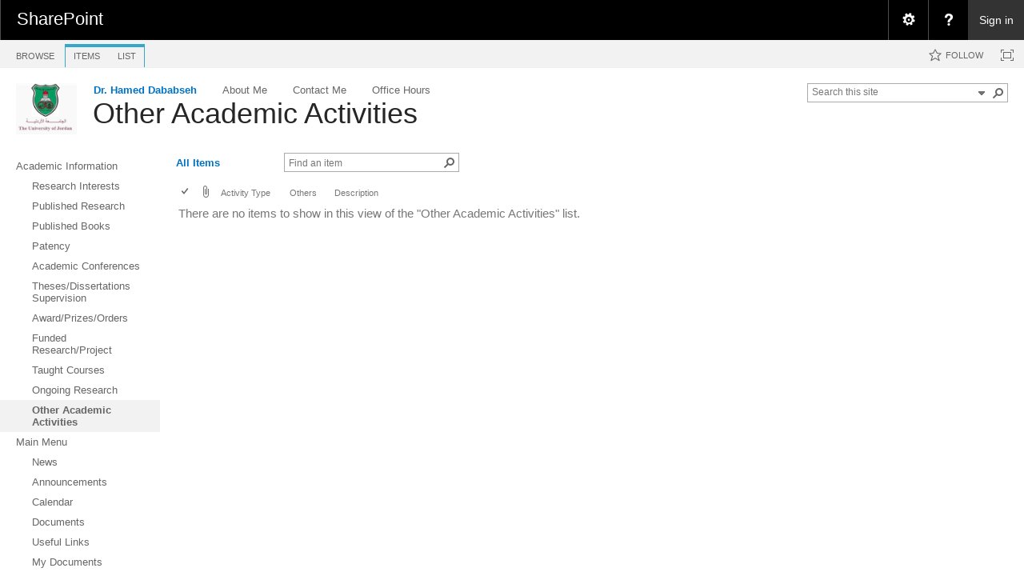

--- FILE ---
content_type: application/javascript
request_url: https://eacademic.ju.edu.jo/_layouts/15/sharing.js?rev=i%2BpkUadbMp0SRKzd7VVHng%3D%3DTAG0
body_size: 31086
content:
function $_global_sharing(){if("undefined"==typeof g_all_modules)g_all_modules={};g_all_modules["sharing.js"]={version:{rmj:16,rmm:0,rup:5513,rpr:1001}};typeof spWriteProfilerMark=="function"&&spWriteProfilerMark("perfMarkBegin_sharing.js");if(typeof ElementCreator==="undefined")ElementCreator=function(d,b){var a=Boolean(b)?b:document.createElement("textarea");switch(d.toLowerCase()){case"textarea":c()}return a;function c(){var i="placeholder"in a,e;if(i){var g=document.createElement("div");g.className="ms-helperText ms-hide";document.body.appendChild(g);var j=CSSUtil.getCurrentStyleCorrect(g,"color","color");document.body.removeChild(g);var h=false,o=document.getElementsByTagName("head")[0],b=document.createElement("style");b.type="text/css";var c="::-webkit-input-placeholder { color:#color; } ::-moz-placeholder { color:#color; opacity:1; } :-ms-input-placeholder { color:#color; } input:-moz-placeholder { color:#color; opacity:1; }";c=c.replace(/#color/g,j);try{if(typeof b.styleSheet!="undefined"&&b.styleSheet!=null&&typeof b.styleSheet.cssText!="undefined"){b.styleSheet.cssText=c;h=true}}catch(p){}!h&&b.appendChild(document.createTextNode(c));o.appendChild(b)}else{var f=true,d="";a.setAttribute("value","");Object.defineProperty(Object(a),"placeholder",{"get":function(){return d},"set":function(b){d=b;e(a.value);return d}});Object.defineProperty(Object(a),"value",{"get":function(){return f?"":a.innerText},"set":function(b){e(b);return a.value}});var m=a.getAttribute;a.getAttribute=function(b){var c=b!=null?b.toLowerCase():null;return c=="value"?this.value:m.call(a,b)};var n=a.setAttribute;a.setAttribute=function(b,c){var d=b!=null?b.toLowerCase():null;if(d=="placeholder")this.placeholder=c;else n.call(a,b,c)};e=function(b){f=b==""||b==null;if(f){CSSUtil.AddClass(a,"ms-helperText");a.innerText=d}else{CSSUtil.RemoveClass(a,"ms-helperText");a.innerText=b}};var k=function(){if(f){CSSUtil.RemoveClass(a,"ms-helperText");a.innerText=""}},l=function(){e(a.innerText)};AddEvtHandler(a,"onfocus",k,false);AddEvtHandler(a,"onblur",l,false)}}};companySharingLinksFlightOn=false;expiryFlightOn=Flighting.VariantConfiguration.IsExpFeatureClientEnabled(422);simpleSiteSharingFeature=Flighting.VariantConfiguration.IsExpFeatureClientEnabled(451);sharingInfoRefactorFeature=Flighting.VariantConfiguration.IsExpFeatureClientEnabled(473);SharingTabToShow={SharingDialog:0,GetLinks:1,SharedWith:2};SharingDialogReturnCode={Success:0,Cancel:1,Error:2};SharingRole={None:0,View:1,Edit:2,Owner:3};SharingLinkKind={Uninitialized:0,Direct:1,OrganizationView:2,OrganizationEdit:3,AnonymousView:4,AnonymousEdit:5};SharingLinkExpirationValues={};L_SelectedSharingLinkKind=SharingLinkKind.OrganizationEdit;(function(){function i(b){var d=null,a=null,c=null,p=b,e=new Renderer;j(e);g();this.open=function(){h();l();o()};this.close=function(){m();k()};this.setPendingState=function(d){if(!Boolean(a))return;var e=a.querySelector(".ms-confirmDialog-loadingImg");e.style.display=d?"inline":"none";for(var c=a.querySelectorAll(".ms-confirmDialog-button"),b=0;b<c.length;b++)c[b].disabled=d};function j(a){a.SetTemplate("overlay",'{%version 2.0}<div class="ms-confirmDialog-overlay"></div>');a.SetTemplate("root",'{%version 2.0}<div class="ms-confirmDialog-container ms-absoluteCenter" role="dialog"><div class="ms-confirmDialog-content"><div class="ms-confirmDialog-title">{=title}</div><div class="ms-confirmDialog-body">{=message}</div><div class="ms-confirmDialog-commandBar">{%template loadingImg}{%foreach buttonTemplate buttons}</div></div></div>');a.SetTemplate("loadingImg",'{%version 2.0}<img src="{=loadingImgUrl}" class="ms-confirmDialog-loadingImg" onclick="{+hideLoadingImage}" />');a.SetTemplate("buttonTemplate",'{%version 2.0}<input class="ms-confirmDialog-button" onclick="{+buttonClick .}" type="button" value="{=text}"></input>')}function g(){e.RegisterHandler("buttonClick",a);e.RegisterHandler("hideLoadingImage",b);function a(b,a){return a.onclick(b)}function b(){this.style.display="none"}}function n(b,c){var a=document.createElement("div");a.innerHTML=e.Render(b,c);return a.removeChild(a.firstChild)}function h(){if(Boolean(c))return;c=n("overlay");document.body.appendChild(c)}function k(){if(!Boolean(c))return;document.body.removeChild(c);c=null}function l(){d=document.createElement("div");var b=Accessibility.CreateTabLoopContainer(d),c=f();b.innerHTML=e.Render("root",c);a=b.firstChild;document.body.appendChild(d);Accessibility.FocusFirstTabStop(a)}function m(){document.body.removeChild(d);d=null;a=null}function f(){var a={};a.title=Encoding.HtmlEncode(b.title);a.message=Encoding.HtmlEncode(b.message);for(var d=[],c=0;c<b.buttons.length;c++){var f=Encoding.HtmlEncode(String(b.buttons[c].text)),e=b.buttons[c].onclick;d.push({text:f,onclick:e})}a.buttons=d;a.loadingImgUrl=i.Resources.LoadingImgUrl;return a}function o(){if(!Boolean(a))return;var b=a.querySelector(".ms-confirmDialog-content"),d=b.offsetWidth,c=b.offsetHeight;a.style.width=String(d)+"px";a.style.height=String(c)+"px"}}i.CreateStandardSettings=function(g,f,a,b){var c={text:i.Resources.GetString("L_ConfirmDialogDefaultConfirmText"),onclick:a},d={text:i.Resources.GetString("L_ConfirmDialogDefaultCancelText"),onclick:b},e={title:g,message:f,buttons:[c,d]};return e};i.Resources={};i.Resources.GetString=function(a){return window.Strings.STS[a]};i.Resources.LoadingImgUrl="/_layouts/15/images/loadingcirclests16.gif?rev=40";function rb(o,r,q,p){var c=o,f=r,e=q,d=p,b=false,a=null;this.Initialize=function(a){b=Boolean(a.CanBeUnshared);if(b){g();l()}};this.ShowLinkIfNeeded=function(){if(b)c.style.display="inline"};function g(){var b=k();a=new i(b)}function l(){c.addEventListener("click",h,false)}function h(){a.open()}function k(){var a=i.CreateStandardSettings(Strings.STS.L_StopSharingDialogTitle,Strings.STS.L_StopSharingDialogText,m,n);a.buttons[0].text=Strings.STS.L_StopSharing;a.buttons[1].text=Strings.STS.L_CancelButtonCaption;return a}function m(){a.setPendingState(true);UnshareObject(g,c,f,e,d);function g(){h();kb();a.close();DisplaySharedWithDialog(f,e,d);b()}function c(){a.close();DisplaySharedWithDialog(f,e,d);b()}function b(){var a=document.getElementById("lnkSharedWithDlg");Boolean(a)&&a.focus()}function h(){L_AnonymousViewLink=null;L_AnonymousEditLink=null;var a=GetManageLinkParams();j(a,SharingLinkKind.OrganizationView,null);j(a,SharingLinkKind.OrganizationEdit,null);j(a,SharingLinkKind.AnonymousView,null);j(a,SharingLinkKind.AnonymousEdit,null)}}function n(){a.close();c.focus()}}var V=function(){};V.prototype={showSharingHintImages:false,showSharedWithNoneLink:false,appendCountToSharedWithListUserLinkId:false,appendCountToSharedWithMoreLinkId:false,sharedWithListDivId:"",sharedWithListDivClass:"",sharedWithListImageId:"",sharedWithListImageClass:"",sharedWithListInnerSpanId:"",sharedWithListInnerSpanClass:"",sharedWithListUserLinkId:"",sharedWithListUserLinkClass:"",sharedWithNoneLinkId:"",sharedWithNoneLinkClass:"",sharedWithMoreLinkId:"",sharedWithMoreLinkClass:"",sharedWithManyLinkId:"",sharedWithManyLinkClass:"",guestLinkDivId:"",guestLinkDivClass:"",guestLinkImageId:"",guestLinkImageClass:"",guestLinkInnerSpanId:"",guestLinkInnerSpanClass:"",guestLinkId:"",guestLinkClass:"",guestLinkOnClickCallback:""};function hb(d,c){var a=new V;if(d){a.showSharingHintImages=true;a.showSharedWithNoneLink=true;a.appendCountToSharedWithListUserLinkId=true;a.appendCountToSharedWithMoreLinkId=true;a.sharedWithListDivClass="ms-core-form-line ms-textSmall";a.sharedWithListImageId="js-sharingdlg-imageUserAccess";a.sharedWithListImageClass="ms-verticalAlignTop";a.sharedWithListInnerSpanId="js-sharingdlg-labelUserAccess";a.sharedWithListInnerSpanClass="ms-aclinv-label ms-verticalAlignTop ms-soften";a.sharedWithListUserLinkId="js-sharingdlg-user";a.sharedWithNoneLinkId="js-sharingdlg-notshared";a.sharedWithNoneLinkClass="js-sharingdlg-sharedWithLink";a.sharedWithMoreLinkId="js-sharingdlg-nmore-";a.sharedWithMoreLinkClass="js-sharingdlg-sharedWithLink";a.sharedWithManyLinkId="js-sharingdlg-lotspeople";a.sharedWithManyLinkClass="js-sharingdlg-sharedWithLink";a.guestLinkDivId="js-sharingdlg-guestLinkDiv";a.guestLinkDivClass="ms-core-form-line ms-textSmall";a.guestLinkImageId="js-sharingdlg-imageGuestLink";a.guestLinkImageClass="ms-verticalAlignTop";a.guestLinkInnerSpanId="js-sharingdlg-labelGuestLink";a.guestLinkInnerSpanClass="ms-aclinv-label ms-verticalAlignTop ms-soften";a.guestLinkId="js-sharingdlg-guestLink";a.guestLinkClass="js-sharingdlg-guestLink";a.guestLinkOnClickCallback="ResizeDialogSuppressScrollBar(ManageLink);"}else{var b="";if(m$.isDefinedAndNotNull(c))b=GetCalloutElementIDFromCallout(c);a.sharedWithListDivClass="js-callout-sharedWithList";a.sharedWithListUserLinkClass="js-callout-sharedWithDisplayNameLink";a.showSharedWithNoneLink=true;a.sharedWithNoneLinkId=b+"js-callout-notshared";a.sharedWithNoneLinkClass="js-callout-sharedWithLink";a.sharedWithMoreLinkId=b+"SharedWithLink";a.sharedWithMoreLinkClass="js-callout-sharedWithLink";a.sharedWithManyLinkId=b+"SharedWithLink";a.sharedWithManyLinkClass="js-callout-sharedWithLink";a.guestLinkDivClass="js-callout-sharedWithManageLinks";a.guestLinkId=b+"GuestLink";a.guestLinkClass="js-callout-sharedWithGuestLink"}return a}function b(c,a){var b="";if(m$.isDefinedAndNotNull(a)&&a.length>0)b=" "+c+"="+StAttrQuote(a)+" ";return b}function sb(){return false}GetSharingStatusHtml=function(d,n,l,v,E,L,z,p,A,y,o){var a=hb(E,A),c=[],m="";if(d.length===0&&!l&&!n){if(!v){var r="",q="";if(a.showSharedWithNoneLink){r='<a href="#" onclick="return false;"'+b("id",a.sharedWithNoneLinkId)+b("class",a.sharedWithNoneLinkClass)+">";q="</a>"}c.push(r,Strings.STS.L_SharedWithNone,q);m="js-sharingHint-unshared"}}else{m="js-sharingHint-sharedDefault";var i="";if(isDefinedAndNotNullOrEmpty(z))i=StBuildParam(Strings.STS.L_SharedWithTooltip,z);if(Boolean(y)){var e=0,j=0,x=false;if(l||n){for(var k=0;k<d.length;k++)if(d[k].isDomainGroup){e++;if(sb(d[k])){x=true;break}}j=d.length-e}var g='<a tabIndex="999" href="#" onclick="return false;"'+b("id",a.sharedWithManyLinkId)+b("title",i)+b("class",a.sharedWithManyLinkClass)+">",f="</a>";if(x)c.push(StBuildParam(STSHtmlEncode(Strings.STS.L_SharedWithEveryOne),g,f));else if(e==0){var J=StBuildParam(SP.Utilities.LocUtility.getLocalizedCountValue(Encoding.HtmlEncode(Strings.STS.L_SharedWithNumPeople),Encoding.HtmlEncode(Strings.STS.L_SharedWithNumPeopleInterval),d.length),d.length);c.push(StBuildParam(STSHtmlEncode(Strings.STS.L_SharedWithGroupOrPeople),g+J+f))}else if(j==0){var K=StBuildParam(SP.Utilities.LocUtility.getLocalizedCountValue(Encoding.HtmlEncode(Strings.STS.L_SharedWithNumGroup),Encoding.HtmlEncode(Strings.STS.L_SharedWithNumGroupInterval),d.length),d.length);c.push(StBuildParam(STSHtmlEncode(Strings.STS.L_SharedWithGroupOrPeople),g+K+f))}else{var H=StBuildParam(SP.Utilities.LocUtility.getLocalizedCountValue(Encoding.HtmlEncode(Strings.STS.L_SharedWithNumGroup),Encoding.HtmlEncode(Strings.STS.L_SharedWithNumGroupInterval),e),e),G=StBuildParam(SP.Utilities.LocUtility.getLocalizedCountValue(Encoding.HtmlEncode(Strings.STS.L_SharedWithNumPeople),Encoding.HtmlEncode(Strings.STS.L_SharedWithNumPeopleInterval),j),j);c.push(StBuildParam(STSHtmlEncode(Strings.STS.L_SharedWithGroupPeople),g+H,G+f))}}else if(l||n){var C='<a href="#" onclick="return false;"'+b("id",a.sharedWithManyLinkId)+b("title",i)+b("class",a.sharedWithManyLinkClass)+">",B="</a>";c.push(StBuildParam(STSHtmlEncode(Strings.STS.L_SharedWithMany),C,B))}else{var I={HasUserLink:true,DefaultRender:true,AllowMultipleValues:true,InlineRender:true,InlineRenderMoreAsLink:true},M={EffectivePresenceEnabled:"1",PresenceAlt:Strings.STS.L_UserFieldNoUserPresenceAlt,UserDispUrl:L},D=GetReversedSharedWithUsers(d),F=d.length,h=document.createElement("div");EnsureScriptFunc("clienttemplates.js","UserFieldRenderer",function(){var f=new UserFieldRenderer("SharedWith");h.innerHTML=f.RenderField(p,I,{SharedWith:D},M);var d=0,b=m$(h).find(".ms-imnSpan");b.forEach(function(f){var e=a.sharedWithListUserLinkClass,c=a.sharedWithListUserLinkId;if(a.appendCountToSharedWithListUserLinkId)c+=String(b.length-d);if(m$.isDefinedAndNotNull(c)&&c.length>0)f.id=c;m$.isDefinedAndNotNull(e)&&e.length>0&&m$(f).addClass(e);d++});var e=m$(h).find(".ms-imnMoreLink");e.forEach(function(e){var g=F-3,f=a.sharedWithMoreLinkId;if(a.appendCountToSharedWithMoreLinkId)f+=String(g);var c=a.sharedWithMoreLinkClass,b=i,d=f;if(m$.isDefinedAndNotNull(d)&&d.length>0)e.id=d;m$.isDefinedAndNotNull(c)&&c.length>0&&m$(e).addClass(c);if(m$.isDefinedAndNotNull(b)&&b.length>0)e.title=b});c.push(StBuildParam(STSHtmlEncode(Strings.STS.L_SharedWithUsers),h.innerHTML))})}}if(c.length>0){c.unshift("<span",b("id",a.sharedWithListInnerSpanId),b("class",a.sharedWithListInnerSpanClass),">");c.push("</span>");var t="";if(a.showSharingHintImages){t=S(a.sharedWithListImageClass,m,a.sharedWithListImageId);c.unshift(t)}c.unshift("<div",b("id",a.sharedWithListDivId),b("class",a.sharedWithListDivClass),">");c.push("</div>")}if(v){var s="";if(a.showSharingHintImages)s=S(a.guestLinkImageClass,"js-sharingHint-sharedAnonymously",a.guestLinkImageId);if(!m$.isDefinedAndNotNull(A))w=StBuildParam(STSHtmlEncode(Strings.STS.L_SharedWithGuest),"","");else var w=StBuildParam(STSHtmlEncode(Strings.STS.L_SharedWithGuest),'<a href="#"'+b("onclick",a.guestLinkOnClickCallback+"return false;")+b("id",a.guestLinkId)+b("title",Strings.STS.L_SharedWithGuestTooltip)+b("class",a.guestLinkClass)+">","</a>");c.push("<div",b("id",a.guestLinkDivId),b("class",a.guestLinkDivClass),">",s,"<span",b("id",a.guestLinkInnerSpanId),b("class",a.guestLinkInnerSpanClass),">",w,"</span>","</div>")}if(!y){var N=Boolean(p)?p.listName:L_ListID;if(!Boolean(o))o=L_ItemID;u(N,o)}return c.join("")};GetReversedSharedWithUsers=function(c){for(var b=[],d=c.length,a=0;a<d;a++)b.unshift(c[a]);return b};function S(d,a,e){var c=["<span ",b("class","js-sharingHint-iconContainer "+d),'><img alt="" role="presentation" ',b("class",a),b("id",e),b("src",GetThemedImageUrl("spcommon.png")),"></img></span>"];return c.join("")}ApplySharingListStyles=function(a,d){m$.isFunction(ProcessImn)&&ProcessImn();var c=function(){if(typeof a.calloutRenderCtx!=="undefined"&&a.calloutRenderCtx!==null){var l=d?null:CalloutManager.getFromCalloutDescendant(a),c=a.calloutRenderCtx,m=c.HttpRoot,r=c.RealHttpRoot,e=c.listName,b=c.CurrentItem.ID,q=function(){u(e,b)},j=function(a){Boolean(l)&&l.close();var c=a.get_canManagePermissions(),d=a.get_anonymousEditLink(),f=a.get_anonymousViewLink(),h=companySharingLinksFlightOn?a.get_sharingLinks():null,g=new ManageLinkParams(m,e,b,d,f,c,q,r,h);DisplayManageLinkDialog(g)};if(typeof a.objectSharingInformation!=="undefined"&&a.objectSharingInformation!==null)j(a.objectSharingInformation);else{var f=new SP.ClientContext(m),n=f.get_web(),g=n,i=null,h=null;if(e.length>0){i=n.get_lists().getById(e);if(b.length>0){h=i.getItemById(b);g=h}else{h=null;g=i}}var k=SP.ObjectSharingInformation.getObjectSharingInformation(f,g,false,false,false,true,false,false,false);f.load(k,"CanManagePermissions","AnonymousEditLink","AnonymousViewLink");var o=function(){j(k)},p=function(){};f.executeQueryAsync(o,p)}}return false};m$(a).find(".js-callout-sharedWithGuestLink").click(c);m$(a).css({display:"block"});var b=window.top.g_childDialog;m$.isDefinedAndNotNull(b)&&b.autoSize()};NavigateToRootLibraryWithoutQueryString=function(){var a=ajaxNavigate.get_href(),b=a.indexOf("?");if(b>-1){a=a.substring(0,b);Nav.navigate(a)}};DisplayUnthemedSharingDialog=function(d,c,a,b){DisplaySharingDialogCore(d,c,a,null,null,null,true,b)};DisplaySharingDialog=function(d,c,a,b){DisplaySharingDialogCore(d,c,a,null,null,null,false,b)};DisplaySharingDialogCore=function(e,d,a,j,c,i,g,h,f,l){var m=w(e,d,a,j,g),k=function(b){var k=new URI(ajaxNavigate.get_href()),j=k.getQueryParameter("sharingDialogForListItemId");if(Boolean(j))NavigateToRootLibraryWithoutQueryString();else if(b===100)DisplaySharedWithDialogCore(e,d,a,null,null,c,i,g,f);else if(b===SP.UI.DialogResult.OK)u(d,a);else b===SP.UI.DialogResult.cancel&&SP.QoS.WriteUserEngagement("SharingDialogDismissClicked");Boolean(h)&&h.focus()},b={};b.LaunchedWithCallback=true;if(Flighting.VariantConfiguration.IsExpFeatureClientEnabled(17)||m$.isDefinedAndNotNull(a)&&a.length>0&&(c=="0"||c=="1"&&i=="OneNote.Notebook"))b.SharingDialogWidth=595;else b.SharingDialogWidth=450;RenderSharingDialogByUrl(e,m,k,b,j,f,l)};RenderSharingDialogByUrl=function(b,d,f,a,l,c,j){if(b.charAt(0)=="/")b=e(b);if(!Boolean(d))d=b;var h=Flighting.VariantConfiguration.IsExpFeatureClientEnabled(147)&&Flighting.VariantConfiguration.IsExpFeatureClientEnabled(318);if(h){var g=b;if(typeof c!="undefined"&&Boolean(c))g=c;var i=DisplayClientSharingDialog(g,d,null,function(b,c){var a=SP.UI.DialogResult.invalid;switch(b){case SharingDialogReturnCode.Success:a=SP.UI.DialogResult.OK;break;case SharingDialogReturnCode.Error:alert(c);a=SP.UI.DialogResult.cancel}typeof f=="function"&&f(a)},true,l,c,j);if(i)return}if(!Boolean(a))a={};a.LaunchedWithCallback=true;var k={url:d,dialogReturnValueCallback:f,args:a,autoSizeStartWidth:a.SharingDialogWidth};OpenPopUpPageWithDialogOptions(k)};var gb=450,cb=300,bb=350;DisplaySharedWithDialog=function(f,e,d,c,a,b){typeof DisplaySharedWithDialogCore=="function"&&DisplaySharedWithDialogCore(f,e,d,c,a,null,null,false,b)};DisplaySharedWithDialogCore=function(f,b,a,j,k,o,p,l,h){var r=!m$.isUndefinedOrNull(h),d=Flighting.VariantConfiguration.IsExpFeatureClientEnabled(17),g=!d?document.createElement("div"):document.getElementById("SharedWithDlg");if(!d){var n=_dlgWndTop();if(Boolean(n)&&n!=window&&typeof n.EnsureScriptParams=="function"){n.EnsureScriptParams("sharing.js","DisplaySharedWithDialog",f,b,a,j,k,h);return}}if(!f.endsWith("/"))f+="/";if(m$.isUndefinedOrNull(b))b="";if(m$.isUndefinedOrNull(a))a="";if(m$.isUndefinedOrNull(j))j=false;if(m$.isUndefinedOrNull(k))k=false;if(a.length>0)typeof CalloutManager!=="undefined"&&CalloutManager!==null&&CalloutManager.closeAll();var i=Flighting.VariantConfiguration.IsExpFeatureClientEnabled(147)&&Flighting.VariantConfiguration.IsExpFeatureClientEnabled(318),q=d&&Boolean(g);if(d&&!q)DisplaySharingDialogCore(f,b,a,2,"0",null,false,null,h);else EnsureScriptFunc("SP.js","SP.ClientContext",function(){EnsureScriptFunc("SP.UI.Dialog.js","SP.UI.ModalDialog.showModalDialog",function(){var I="";if(!i)if(d)I=["<img src=",StAttrQuote("/_layouts/15/images/progress-circle-24.gif?rev=40"),'class="js-sharing-fullListDialogWaitImg" id=',StAttrQuote("sl-waitImg"+a)," onclick="+StAttrQuote("this.style.display='none'"),"/>",'<div class="js-sharing-fullListDialogStatusBar" id='+StAttrQuote("sl-StatusBar"+a)+">","</div>",'<div class="js-sharing-tabFullListDialog">',"</div>","<div id="+StAttrQuote("sl-SharedWithList"+a)+'class="js-sharing-fullListDialogCommandsLeft">','<a href="#" onclick="return false;" id=',StAttrQuote("sl-EmailLink"+a),' class="js-sharing-fullListDialogCommandEmail ms-calloutLink">',STSHtmlEncode(Strings.STS.L_SharedWithDialogEmailEveryone),"</a>",'<a href="#" target="_parent" onclick="return false;" id=',StAttrQuote("sl-AdvancedLink"+a),' class="js-sharing-fullListDialogCommandAdvanced ms-calloutLink">',STSHtmlEncode(Strings.STS.L_SharedWithDialogAdvanced),"</a>","</div>",'<div class="ms-core-form-bottomButtonBox ms-sharedWith-buttonrow">','<span class="js-sharing-fullListDialogApplyText ms-textXSmall" id=',StAttrQuote("sl-applyText"+a),"></span>","<img src=",StAttrQuote("/_layouts/15/images/loadingcirclests16.gif?rev=40"),' alt="',STSHtmlEncode(Strings.STS.L_Share_LoadingAltText),'" class="js-sharing-fullListDialogApplyWaitImg" id=',StAttrQuote("sl-applyWaitImg"+a)," onclick="+StAttrQuote("this.style.display='none'"),"/>","<button id=",StAttrQuote("sl-OKButton"+a),' class="js-sharing-fullListDialogCommandApply" disabled="disabled" onclick="return false;">',STSHtmlEncode(Strings.STS.L_SharedWithDialogApply),"</button>",'<button onclick="DismissTopDlgAndLog(0);" id="sl-CloseBtn'+a+'" class="js-sharing-fullListDialogCommandClose">'+STSHtmlEncode(Strings.STS.L_CloseButtonCaption)+"</button>","</div>"].join("");else I=["<img src=",StAttrQuote("/_layouts/15/images/progress-circle-24.gif?rev=40"),'class="js-sharing-fullListDialogWaitImg" id=',StAttrQuote("sl-waitImg"+a)," onclick="+StAttrQuote("this.style.display='none'"),"/>",'<div class="js-sharing-fullListDialogStatusBar" id='+StAttrQuote("sl-StatusBar"+a)+">","</div>",'<div class="js-sharing-fullListDialogCommandsTop">','<span class="js-sharing-fullListDialogManageGuestLinks ms-textSmall ms-soften">','<span class="js-sharingHint-iconContainer ms-verticalAlignMiddle">','<img class="js-sharingHint-sharedAnonymously" alt="" role="presentation"'," src=",StAttrQuote(Boolean(l)?"/_layouts/15/images/spcommon.png?rev=40":GetThemedImageUrl("spcommon.png")),"></img>","</span>",StBuildParam(STSHtmlEncode(Strings.STS.L_SharedWithGuest),"<a id="+StAttrQuote("sl-ManageGuestLinks"+a)+' href="#" onclick="return false;">',"</a>"),"</span>","</div>",'<div class="js-sharing-fullListDialog">',"</div>",'<div class="js-sharing-fullListDialogCommandsLeft">','<a href="#" onclick="return false;" id=',StAttrQuote("sl-InviteLink"+a),' class="js-sharing-fullListDialogCommandInvite ms-calloutLink">',STSHtmlEncode(Strings.STS.L_SharedWithDialogInvitePeople),"</a>",'<a href="#" onclick="return false;" id=',StAttrQuote("sl-EmailLink"+a),' class="js-sharing-fullListDialogCommandEmail ms-calloutLink">',STSHtmlEncode(Strings.STS.L_SharedWithDialogEmailEveryone),"</a>",'<a href="#" onclick="return false;" id=',StAttrQuote("sl-AdvancedLink"+a),' class="js-sharing-fullListDialogCommandAdvanced ms-calloutLink">',STSHtmlEncode(Strings.STS.L_SharedWithDialogAdvanced),"</a>","</div>",'<div class="js-sharing-fullListDialogCommandsRight">','<span class="js-sharing-fullListDialogApplyText ms-textXSmall" id=',StAttrQuote("sl-applyText"+a),"></span>","<img src=",StAttrQuote("/_layouts/15/images/loadingcirclests16.gif?rev=40"),' class="js-sharing-fullListDialogApplyWaitImg" id=',StAttrQuote("sl-applyWaitImg"+a)," onclick="+StAttrQuote("this.style.display='none'"),"/>","<button id=",StAttrQuote("sl-OKButton"+a),' class="js-sharing-fullListDialogCommandApply" disabled="disabled">',STSHtmlEncode(Strings.STS.L_SharedWithDialogApply),"</button>","<button id=",StAttrQuote("sl-CloseBtn"+a),' class="js-sharing-fullListDialogCommandCancel">',STSHtmlEncode(Strings.STS.L_SharedWithDialogCancel),"</button>","</div>"].join("");else{var sb='{%version 2.0}                                <img src="{=loadingCircleImage}" alt="{=/Strings/STS/L_Share_LoadingAltText}" class="js-sharing-fullListDialogWaitImg" id="sl-waitImg{=sharedlistItemId}" onclick="this.style.display=\'none\';" />                                <div class="js-sharing-fullListDialogStatusBar" id="sl-StatusBar{=sharedlistItemId}"></div>                                <div class="js-sharing-fullListDialogCommandsTop {=hideTopCommandsClass}">                                    <span class="js-sharing-fullListDialogManageGuestLinks ms-textSmall ms-soften">                                        <span class="js-sharingHint-iconContainer ms-verticalAlignMiddle">                                            <img class="js-sharingHint-sharedAnonymously" alt="" role="presentation" src="{=sharingHintClusterImgSrc}"></img>                                        </span>                                        {=manageLinksHtml}                                    </span>                                </div>                                <div class="{=fldSharingEntriesClass}"></div>                                <div id="sl-SharedWithList{=sharedlistItemId}" class="js-sharing-fullListDialogCommandsLeft">                                    <a href="#" onclick="return false;" id="sl-InviteLink{=sharedlistItemId}" class="js-sharing-fullListDialogCommandInvite ms-calloutLink {=hideInviteLinkClass}">{=/Strings/STS/L_SharedWithDialogInvitePeople}</a>                                    <a href="#" onclick="return false;" id="sl-StopSharingLink{=sharedlistItemId}" class="js-sharing-fullListDialogCommandStopSharing ms-calloutLink">{=/Strings/STS/L_StopSharing}</a>                                    <a href="#" onclick="return false;" id="sl-EmailLink{=sharedlistItemId}" class="js-sharing-fullListDialogCommandEmail ms-calloutLink">{=/Strings/STS/L_SharedWithDialogEmailEveryone}</a>                                    <a href="#" onclick="return false;" id="sl-AdvancedLink{=sharedlistItemId}" class="js-sharing-fullListDialogCommandAdvanced ms-calloutLink" target="_parent">{=/Strings/STS/L_SharedWithDialogAdvanced}</a>                                </div>                                <div class="js-sharing-fullListDialogCommandsRight">                                    <span class="js-sharing-fullListDialogApplyText ms-textXSmall" id="sl-applyText{=sharedlistItemId}"></span>                                    <img src="{=loadingCircleImageSmall}" alt="{=/Strings/STS/L_Share_LoadingAltText}" class="js-sharing-fullListDialogApplyWaitImg" id="sl-applyWaitImg{=sharedlistItemId}" onclick="this.style.display=\'none\';" />                                    <button id="sl-OKButton{=sharedlistItemId}" class="js-sharing-fullListDialogCommandApply" disabled="disabled">{=/Strings/STS/L_SharedWithDialogApply}</button>                                    <button id="sl-CloseBtn{=sharedlistItemId}" class="js-sharing-fullListDialogCommandCancel" onclick="DismissTopDlgAndLog(0);">{=/Strings/STS/L_SharedWithDialogCancel}</button>                                </div>',wb={loadingCircleImage:"/_layouts/15/images/progress-circle-24.gif?rev=40",loadingCircleImageSmall:"/_layouts/15/images/loadingcirclests16.gif?rev=40",sharedlistItemId:a,fldSharingEntriesClass:d?"js-sharing-tabFullListDialog":"js-sharing-fullListDialog",hideTopCommandsClass:d?"ms-hide":"",hideInviteLinkClass:d?"ms-hide":"",sharingHintClusterImgSrc:Boolean(l)?"/_layouts/15/images/spcommon.png?rev=40":GetThemedImageUrl("spcommon.png"),manageLinksHtml:StBuildParam(Encoding.HtmlEncode(Strings.STS.L_SharedWithGuest),'<a id="sl-ManageGuestLinks'+a+'" href="#" onclick="return false;">',"</a>")},jb=new Renderer;jb.SetTemplate("main",sb);I=jb.Render("main",wb)}g.innerHTML=I;m$(g).click(MenuHtc_hide);m$(g).find(".js-sharing-fullListDialog").scroll(MenuHtc_hide);if(!d){DismissTopDlg(0);var J=null,ub={html:g,title:Strings.STS.L_SharedWithDialogTitle,allowMaximize:false,includeScrollBarPadding:false,autoSizeStartWidth:gb};g.className="js-sharing-fullListDialogContainer";g.id="sl-Container"+a;J=SP.UI.ModalDialog.showModalDialog(ub)}c();var Q=document.getElementById("sl-waitImg"+a),A=document.getElementById("sl-applyText"+a),y=document.getElementById("sl-applyWaitImg"+a),v=document.getElementById("sl-InviteLink"+a),ob=document.getElementById("sl-StopSharingLink"+a),E=document.getElementById("sl-EmailLink"+a),fb=document.getElementById("sl-AdvancedLink"+a),x=document.getElementById("sl-OKButton"+a),O=document.getElementById("sl-CloseBtn"+a),Z=document.getElementById("sl-ManageGuestLinks"+a),w=m$(g).find(".js-sharing-tabFullListDialog")[0],z=[],G=true,H=false,C="",D="",N="",ib=null,eb=new rb(ob,f,b,a);if(!d){w=m$(g).find(".js-sharing-fullListDialog")[0];m$(v).click(function(){SP.UI.ModalDialog.commonModalDialogClose(SP.UI.DialogResult.OK,null);var c=typeof window.top.g_childDialog!="undefined"?window.top.g_childDialog:undefined;Boolean(c)&&c.close(SP.UI.DialogResult.cancel);DisplaySharingDialogCore(f,b,a,0,o,p,l,null,h);return false});m$(O).click(function(){SP.QoS.WriteUserEngagement("SharingSharedWithTabCloseClicked");SP.UI.ModalDialog.commonModalDialogClose(SP.UI.DialogResult.OK,null)});O.focus()}m$(fb).click(function(){SP.QoS.WriteUserEngagement("SharingSharedWithAdvancedClick");var e=[f,"_layouts/15/User.aspx","?"];if(m$.isDefinedAndNotNull(b)&&b.length>0){e.push("List=",escapeProperly(b));m$.isDefinedAndNotNull(a)&&a.length>0&&e.push("&obj=",b,",",a,",LISTITEM")}var c=e.join("");c=AddSourceToUrl(c);if(d)window.parent.location.href=c;else Nav.navigate(c);return false});m$(x).click(function(){if(m$.isDefinedAndNotNull(y))y.style.display="inline";if(i&&d)tb();else vb()});if(b.length>0)b=unescapeProperly(b);var L=Flighting.VariantConfiguration.IsExpFeatureClientEnabled(194);if(!i||!d){var r=new SP.ClientContext(f),B=r.get_web(),P=B,s=null,q=null,F=null;if(b.length>0){s=B.get_lists().getById(b);if(a.length>0){q=s.getItemById(a);P=q}else{q=null;P=s}}else{s=null;q=null}r.load(B,"Title","ServerRelativeUrl");if(m$.isDefinedAndNotNull(s)){r.load(s,"BaseType","Title");F=s.get_rootFolder();m$.isDefinedAndNotNull(F)&&r.load(F,"ServerRelativeUrl")}m$.isDefinedAndNotNull(q)&&r.load(q,"ID","FileRef","FileLeafRef","FSObjType","Client_Title");var t=SP.ObjectSharingInformation.getObjectSharingInformation(r,P,false,false,false,true,true,true,!j),hb=t.getSharedWithUsers(r),W=[t,"IsSharedWithGuest","CanManagePermissions","AnonymousEditLink","AnonymousViewLink","HasPendingAccessRequests","PendingAccessRequestsLink","HasPermissionLevels"];L&&W.push("CanBeShared");r.load.apply(r,W);r.load(hb)}var S=function(){var n=t.get_isSharedWithGuest(),i=t.get_hasPendingAccessRequests();H=t.get_canManagePermissions();C=t.get_anonymousEditLink();D=t.get_anonymousViewLink();var e=t.get_hasPermissionLevels(),j=L?t.get_canBeShared():true,g=hb.getEnumerator(),h=0;!j&&Boolean(v)&&v.parentNode.removeChild(v);while(g.moveNext()){var a=g.get_current(),f=a.get_id(),B=a.get_name(),c=a.get_email(),y=a.get_picture(),A=a.get_jobTitle(),x=a.get_department(),E=a.get_sipAddress(),p=a.get_customRoleNames(),l=a.get_hasEditPermission(),m=a.get_hasViewPermission(),u=a.get_isSiteAdmin(),s=a.get_isDomainGroup(),k=V({id:f,title:B,email:c,pictureURL:y,sip:E,jobTitle:A,department:x,isDomainGrop:s},e),o=e?Y(f,a,u,p,l,m):null,q=ab(k,o,f);w.appendChild(q);m$.isDefinedAndNotNull(c)&&c.length>0&&z.push(escapeProperly(c));h++}var r=30;if(h>=r){var b=document.createElement("DIV");b.className="js-sharing-fullListDialogEntry js-sharing-fullListDialogEntrySharedWithMany ms-soften";b.id="sharingListEntry_many";b.innerHTML=STSHtmlEncode(Strings.STS.L_SharedWithDialogManyMessage);w.appendChild(b);G=false}if(i){N=t.get_pendingAccessRequestsLink();R()}n&&(Boolean(C)||Boolean(D))&&!d&&U();X(!e)},T=function(d,b){if(m$.isDefinedAndNotNull(w)){var a=document.createElement("SPAN");a.innerHTML=b.get_message();w.appendChild(a);Q.style.display="none";c()}},kb=function(J,b){var p=b.IsSharedWithGuest,k=b.HasPendingAccessRequests;ib=companySharingLinksFlightOn?b.SharingLinks:null;H=b.CanManagePermissions;C=b.AnonymousEditLink;D=b.AnonymousViewLink;var f=b.HasPermissionLevels,l=L?b.CanBeShared:true,i=b.SharedWithUsersCollection.results,j=0;eb.Initialize(b);!l&&Boolean(v)&&v.parentNode.removeChild(v);for(var h=0,F=i.length;h<F;h++){var a=i[h],g=a.Id,E=a.Name,e=a.Email,A=a.Picture,B=a.JobTitle,y=a.Department,I=a.SipAddress,r=a.CustomRoleNames,n=a.HasEditPermission,o=a.HasViewPermission,x=a.IsSiteAdmin,u=a.IsDomainGroup,m=V({id:g,title:E,email:e,pictureURL:A,sip:I,jobTitle:B,department:y,isDomainGroup:u},f),q=f?Y(g,a,x,r,n,o):null,s=ab(m,q,g);w.appendChild(s);m$.isDefinedAndNotNull(e)&&e.length>0&&z.push(escapeProperly(e));j++}var t=30;if(j>=t){var c=document.createElement("DIV");c.className="js-sharing-fullListDialogEntry js-sharing-fullListDialogEntrySharedWithMany ms-soften";c.id="sharingListEntry_many";c.innerHTML=STSHtmlEncode(Strings.STS.L_SharedWithDialogManyMessage);w.appendChild(c);G=false}if(k){N=b.PendingAccessRequestsLink;R()}p&&(Boolean(C)||Boolean(D))&&!d&&U();X(!f)},lb=function(d,b){if(Boolean(w)){var a=document.createElement("SPAN");a.innerHTML=b;w.appendChild(a);Q.style.display="none";c()}},db=function(k,g){if(!i||!d)r.executeQueryAsync(k,g);else{var c,e=f;if(Boolean(h)){e=h;c="_api/SP.RemoteWeb(@url)";if(Boolean(b))c+="/GetListById(listGuid='"+b+"')";if(Boolean(a))c+="/GetItemById(id='"+a+"')";c+="?@url='"+f+"'"}else{c="_api/web";if(Boolean(b))c+="/Lists/GetById(id='"+b+"')";if(Boolean(a))c+="/GetItemById(id='"+a+"')"}GetObjectSharingInformation(kb,lb,e,c,false,false,false,true,true,true,!j)}};if(typeof SP!="undefined"&&typeof SP.QoS!="undefined")SP.QoS.ExecuteMonitoredAsync("SharingSharedWithTabRender","SharingSharedWithTabRenderStart","SharingSharedWithTabRenderSuccess","SharingSharedWithTabRenderFailure","SharingSharedWithTabRenderNoResult",db,S,T);else db(S,T);var R=function(){var d=[STSHtmlEncode(Strings.STS.L_SharedWithDialogPendingAccessRequests)," <a href=",StAttrQuote(N)," onclick=\"if (typeof(NavigateParentOrSelf) !== 'undefined') { NavigateParentOrSelf(this, this.href); return false; }\"",' target="_top">',STSHtmlEncode(Strings.STS.L_SharedWithDialogViewAccessRequests),"</a>"].join(""),e=_createStatusMarkup("",d,false),b=document.createElement("SPAN");b.className=StatusBarClassNames[StatusPriority.yellow]+" ms-status-msg";b.style.display="block";b.appendChild(e);var c=document.getElementById("sl-StatusBar"+a);c.appendChild(b);c.style.display="block"},U=function(){Z.parentNode.style.display="inline-block";m$(Z).click(function(){Boolean(J)&&J.close();var c=new ManageLinkParams(f,b,a,C,D,H,null,h,ib);DisplayManageLinkDialog(c,l);return false})},X=function(a){if(!d&&!k&&(m$.isUndefinedOrNull(s)||m$.isUndefinedOrNull(q)||m$.isDefinedAndNotNull(q)&&s.get_baseType()==1))v.style.display="inline";else if(!d)v.style.display="none";eb.ShowLinkIfNeeded();if(i&&d)pb();else qb();if(a)x.style.visibility="hidden";else{x.style.visibility="visible";x.disabled=true}if(!a||H)fb.style.display="inline";O.style.visibility="visible";Q.style.display="none";window.setTimeout(function(){m$.isFunction(ProcessImn)&&ProcessImn();Accessibility.FocusFirstTabStop(document.getElementById("SharedWithDlgCore"))},0);if(!d)J.autoSize();else m(function(){return false})},n={edit:"edit",view:"view",custom:"custom",none:"none"},vb=function(){var a=[],b=0,d=0,c=0;m$(g).find(".js-sharing-fullListDialogEntryPermissionsInnerContainer").forEach(function(e){if(e.currentSelection!==e.initialSelection){var h=e.loginName,f;switch(e.currentSelection){case n.edit:f=SP.Sharing.Role.edit;b++;break;case n.view:f=SP.Sharing.Role.view;d++;break;case n.none:f=SP.Sharing.Role.none;c++;break;default:return}}e.initialSelection=e.currentSelection;if(e.currentSelection!==n.custom)e.actualPermission=null;var g=new SP.Sharing.UserRoleAssignment;g.set_userId(h);g.set_role(f);a.push(g)});a.length>0&&nb(a,b,d,c,function(){x.disabled=true})},qb=function(){if(z.length>0&&G){var a=null,b=null;if(m$.isDefinedAndNotNull(q))if(s.get_baseType()==1||q.get_item("FSObjType")==="1"){a=q.get_item("FileLeafRef");b=getHostUrl(f)+encodeURI(q.get_item("FileRef"))}else a=q.get_client_Title();else if(m$.isDefinedAndNotNull(s)){a=s.get_title();if(m$.isDefinedAndNotNull(F))b=getHostUrl(ajaxNavigate.get_href())+F.get_serverRelativeUrl()}else if(m$.isDefinedAndNotNull(B)){a=B.get_title();b=getHostUrl(ajaxNavigate.get_href())+B.get_serverRelativeUrl()}ConfigEmailLinkHelper(z,E,a,b)}},nb=function(a,b,d,c,e){var g=function(b,c){var d=getHostUrl(f)+q.get_item("FileRef");SP.Sharing.DocumentSharingManager.updateDocumentSharingInfo(r,d,a,false,false,false,null,false,false);r.executeQueryAsync(function(){b(e)},c)};SP.QoS.ExecuteMonitoredAsync("SharingSharedWithSave","SharingSharedWithSaveStart","SharingSharedWithSaveSuccess","SharingSharedWithSaveFailure","SharingSharedWithSaveNoResult",g,K,M,{EditChanges:b,ViewChanges:d,NoneChanges:c})},pb=function(){if(z.length>0&&G){E.style.display="inline";var a=[];a.push("mailto:");a.push(z.join(";"));var c=L_ItemName,b=e(L_ItemUrl);(Boolean(c)||Boolean(b))&&a.push("?");var f=false;if(Boolean(c)){a.push("subject=");a.push(escapeProperly(c));f=true}if(Boolean(b)){f&&a.push("&");a.push("body=");if(Flighting.VariantConfiguration.IsExpFeatureClientEnabled(364))a.push(encodeURIComponent(b));else a.push(encodeURIComponent(encodeURI(b)))}var d=function(){typeof SP!="undefined"&&typeof SP.QoS!="undefined"&&SP.QoS.WriteUserEngagement("SharingSharedWithEmailEveryoneClick");window.location.href=a.join("");return false};if(Boolean(E.addEventListener))E.addEventListener("click",d,false);else E.attachEvent("onclick",d)}},tb=function(){for(var c=[],i=0,k=0,j=0,f=g.querySelectorAll(".js-sharing-fullListDialogEntryPermissionsInnerContainer"),e=0,l=f.length;e<l;e++){var a=f[e];if(a.currentSelection!==a.initialSelection){var h=a.loginName,b;switch(a.currentSelection){case n.edit:b=SharingRole.Edit;i++;break;case n.view:b=SharingRole.View;k++;break;case n.none:b=SharingRole.None;j++;break;default:typeof Sys!="undefined";return}}a.initialSelection=a.currentSelection;if(a.currentSelection!==n.custom)a.actualPermission=null;if(Boolean(h)&&!isNaN(b)){var d={};d.UserId=h;d.Role=b;c.push(d)}}c.length>0&&mb(c,i,k,j,function(){x.disabled=true})},mb=function(b,c,g,d,h){var a=function(a,c){UpdateDocumentSharingInfo(function(){a(h)},c,f,e(L_ItemUrl),b,false,false,false,null,false,false)};if(typeof SP!="undefined"&&typeof SP.QoS!="undefined")SP.QoS.ExecuteMonitoredAsync("SharingSharedWithSave","SharingSharedWithSaveStart","SharingSharedWithSaveSuccess","SharingSharedWithSaveFailure","SharingSharedWithSaveNoResult",a,K,M,{EditChanges:c,ViewChanges:g,NoneChanges:d});else a(K,M)},K=function(c){if(m$.isDefinedAndNotNull(y)){y.style.display="none";!A.hasChildNodes()&&A.appendChild(document.createTextNode(Strings.STS.L_SharedWithDialogApplySuccessText));A.style.display="inline";A.style.opacity=1;var d=function(){SPAnimationUtility.BasicAnimator.FadeOut(A,function(){A.style.display="none";y.style.display="none"})};window.setTimeout(d,500)}u(b,a);m$.isDefinedAndNotNull(c)&&c()},M=function(){if(m$.isDefinedAndNotNull(y))y.style.display="none";alert(Strings.STS.L_SharedWithDialogApplyUpdatedPermissionsFailed)},V=function(b,e){var c=document.createElement("div");c.className="js-sharing-fullListDialogEntryNameAndTitleContainer";var d=new ContextInfo;d.Templates={};d.Templates.Fields={};var g={Field:[{Name:"SharedWith",FieldType:"User",RealFieldName:"SharedWith",WithPicture:"1",PictureSize:"Size_48px",WithPictureDetail:"1",HasUserLink:"1",Type:"User",MaxWidth:e?cb:bb}],EffectivePresenceEnabled:"1",PresenceAlt:Strings.STS.L_UserFieldNoUserPresenceAlt,UserDispUrl:f+"_layouts/15/userdisp.aspx"},h={ID:a,SharedWith:[{id:b.id,title:b.title,email:b.email,picture:b.pictureURL,sip:b.sip,jobTitle:b.jobTitle,department:b.department}]},i=spMgr.RenderFieldByName(d,"SharedWith",h,g);c.innerHTML=i;return c},Y=function(g,c,h,e,i,j){var f=document.createElement("div");f.className="js-sharing-fullListDialogEntryPermissionsContainer";var k=Flighting.VariantConfiguration.IsExpFeatureClientEnabled(496)&&c.IsMemberOfGroup,a,b;if(h)a=document.createElement("span");else{a=document.createElement("a");a.href="#";a.onclick=function(){return false}}a.className="js-sharing-fullListDialogEntryPermissionsInnerContainer";a.id="sl-permissionsMenuElement"+g;f.appendChild(a);if(h)a.innerHTML=STSHtmlEncode(Strings.STS.L_SharedWithDialogOwnerPermission);else if(k){m$(a).addClass("js-sharing-fullListDialogEntryPermissionsMenu");b=document.createElement("span");m$(b).addClass("js-sharing-fullListDialogEntryPermissionsText");a.appendChild(b);if(isDefinedAndNotNullOrEmpty(e))b.innerHTML=STSHtmlEncode(e);else if(i)b.innerHTML=STSHtmlEncode(Strings.STS.L_EditPermission);else if(j)b.innerHTML=STSHtmlEncode(Strings.STS.L_ViewPermission);m$(a).click(function(f){var b=m$(f.target).closest(".js-sharing-fullListDialogEntryPermissionsMenu")[0],d="sl-permissionsMenu"+g,e=CMenu(d);CAMOpt(e,"Check permissions for "+c.Name,'CheckPermissionsFor("'+c.Name+'");');var a=document.createElement("span");a.id=d;a.style.position="absolute";b.appendChild(a);var i=m$(b).offset().left,h=m$(b).offset().bottom;m$(a).offset({left:i,top:h});MenuHtc_hide();OMenu(e,a,undefined,false);f.stopPropagation();return false})}else{m$(a).addClass("js-sharing-fullListDialogEntryPermissionsMenu");b=document.createElement("span");m$(b).addClass("js-sharing-fullListDialogEntryPermissionsText");a.appendChild(b);var d=document.createElement("img");m$(d).addClass("js-sharing-fullListDialogEntryPermissionsMenuArrow");d.src="/_layouts/15/images/ecbarw.png?rev=40";d.alt=Strings.STS.L_OpenMenu_Text;a.appendChild(d);m$(a).click(function(i){var a=m$(i.target).closest(".js-sharing-fullListDialogEntryPermissionsMenu")[0],f="sl-permissionsMenu"+g,h=CMenu(f),c=function(c){var b="";switch(c){case n.edit:b=Strings.STS.L_EditPermission;break;case n.view:b=Strings.STS.L_ViewPermission;break;case n.custom:b=a.actualPermission;break;case n.none:b=Strings.STS.L_StopSharing}CAMOpt(h,b,'SetSelectedPermission("'+c+'", "'+a.id+'");')};c(n.edit);c(n.view);isDefinedAndNotNullOrEmpty(a.actualPermission)&&c(n.custom);c(n.none);var b=document.createElement("span");b.id=f;b.style.position="absolute";a.appendChild(b);var e=m$(a).offset().left;if(Flighting.VariantConfiguration.IsExpFeatureClientEnabled(17)){if(window.document.documentElement.getAttribute("dir")==="ltr")e=e+65;d=d+3}var d=m$(a).offset().bottom;m$(b).offset({left:e,top:d});MenuHtc_hide();OMenu(h,b,undefined,false);i.stopPropagation();return false});if(isDefinedAndNotNullOrEmpty(e)){a.initialSelection=n.custom;a.actualPermission=e}else if(i)a.initialSelection=n.edit;else if(j)a.initialSelection=n.view;a.loginName=Boolean(c.LoginName)?c.LoginName:c.get_loginName();SetSelectedPermission(a.initialSelection,a)}return f};SetSelectedPermission=function(c,a){if(!m$.isElement(a))a=document.getElementById(a);if(a.currentSelection!==c){var b="";switch(c){case n.edit:b=Strings.STS.L_EditPermission;break;case n.view:b=Strings.STS.L_ViewPermission;break;case n.custom:b=a.actualPermission;break;case n.none:b=Strings.STS.L_StopSharing}m$(a).find(".js-sharing-fullListDialogEntryPermissionsText")[0].innerHTML=STSHtmlEncode(b);a.currentSelection=c;x.disabled=false}a.focus()};CheckPermissionsFor=function(d){var c="?obj="+b+","+a+"&users="+d+"&IsDlg=1",e=GetLayoutsPageUrl(f,"chkperm.aspx",c);OpenPopUpPage(e,null,null,null)};var ab=function(d,b,c){var a=document.createElement("div");a.className="js-sharing-fullListDialogEntry";if(m$.isDefinedAndNotNull(c))a.id="sharingListEntry_"+c;a.appendChild(d);m$.isDefinedAndNotNull(b)&&a.appendChild(b);return a}})})};ConfigEmailLinkHelper=function(f,d,c,b){if(f.length>0){d.style.display="inline";var a=[];a.push("mailto:");a.push(f.join(";"));(m$.isDefinedAndNotNull(c)||m$.isDefinedAndNotNull(b))&&a.push("?");var g=false;if(m$.isDefinedAndNotNull(c)){a.push("subject=");a.push(escapeProperly(c));g=true}if(m$.isDefinedAndNotNull(b)){g&&a.push("&");a.push("body=");a.push(encodeURIComponent(e(b)))}m$(d).click(function(){window.location.href=a.join("");return false})}};var xb='<div class="ms-table ms-manageLink-table">',yb=Encoding.HtmlEncode(Strings.STS.L_Sharing_ManageLink_Disablelink),Y='<div class="ms-tableRow ms-manageLink-url-div">                            <div class="ms-tableCell">                              <input type="text" oncopy="OnCopyLink(\'{0}\');" class="ms-manageLink-url ms-noWrap ms-manageLink-tabbed-url-width" value="{1}" title="{2}" readonly="readonly" onmousedown="SelectOnFocus(this, event);"/>                            </div>                            <div class="ms-tableCell ms-manageLink-disable" style="{3}">                              <a id="{4}" href="#" class="ms-heroCommandLink ms-commandLink" onclick="OnDisableLink({5}, this, GetManageLinkParams());return false;">'+yb+"</a>                            </div>                          </div>",W='<div style="{0}" class="ms-manageLink-create">                              <a id="{1}" href="#" class="ms-heroCommandLink ms-commandLink" onclick="OnCreateLink(GetManageLinkParams(), {2}, this);return false;">'+Encoding.HtmlEncode(Strings.STS.L_Sharing_ManageLink_CreateLink)+"</a>                            </div>",ab='<div class="ms-tableRow">                       <div class="ms-tableCell ms-manageLink-cell">                           <div class="ms-manageLink-column">{0}</div>                       </div>                   </div>                   <div class="ms-tableRow">                       <div class="ms-tableCell ms-manageLink-cell">                           <div class="ms-manageLink-column ms-aclinv-linksSectionPadding" id="{1}">                               {2}                                <div id="{3}" class="ms-aclinv-tabbedControlLinksSectionProgressBar ms-manageLink-progress">                                   <img class="ms-manageLink-progress-img" src="/_layouts/15/images/loadingcirclests16.gif?rev=40" onclick="this.style.display=\'none\';" alt="'+Encoding.HtmlEncode(Strings.STS.L_Sharing_ManageLink_ProgressTooltip)+'" />                                   <span>'+Encoding.HtmlEncode(Strings.STS.L_Sharing_ManageLink_ProgressText)+"</span>                               </div>                           </div>                       </div>                   </div>",Z="js-manageLinkUrl-",Gb="js-manageLink-deletelink-",l="js-manageLinkPrgBr-";ManageLinkParams=function(b,a,k,i,j,e,f,g,h){if(!b.endsWith("/"))b+="/";var c=a.indexOf("{"),d=a.indexOf("}");if(c>=0&&d>=0)a=a.substring(c+1,d);this.webUrl=b;this.listId=a;this.itemId=k;this.editLink=i;this.viewLink=j;this.allowDisableLink=e;this.onReturnCallback=f;this.contextWebUrl=g;this.sharingLinks=h};ManageLinkParams.prototype={webUrl:undefined,listId:undefined,itemId:undefined,editLink:undefined,viewLink:undefined,allowDisableLink:undefined,onReturnCallback:undefined,contextWebUrl:undefined,sharingLinks:undefined};function o(b){var a=document.getElementById("js-manageLink-progressText");if(Boolean(a)&&Boolean(b))a.innerHTML=Encoding.HtmlEncode(b)}function q(a){var c=document.getElementById("js-manageLink-expirationSelector");if(Boolean(c)){c.style.display=a?"none":"";var b=document.getElementById("js-manageLink-customExpirationDiv");if(Boolean(b)){b.style.display=a?"":"none";var d=document.getElementById("js-manageLink-expirationInput");Boolean(d)&&a&&d.select()}var e=document.getElementById("js-manageLink-expirationInputErrorDiv");if(Boolean(e)&&!a)b.style.display="none"}}function k(c,b){var a=c;while(a.length<b)a="0"+a;return a}function nb(d){var f=null,b=SharingLinkExpirationValues[Encoding.HtmlDecode(d)];if(isNaN(b)){var g=24*60,c=parseInt(d);if(!isNaN(c)&&c>0)b=c*g;else b=null}if(b!=null){var a=new Date;a.setMinutes(a.getMinutes()+b);var o=a.getFullYear().toString(),n=k((a.getMonth()+1).toString(),2),p=k(a.getDate().toString(),2),m=k(a.getHours().toString(),2),j=k(a.getMinutes().toString(),2),l=k(a.getSeconds().toString(),2),e=a.getTimezoneOffset()<0?true:false,i=k(e?Math.ceil(a.getTimezoneOffset()/60).toString().replace("-",""):Math.floor(a.getTimezoneOffset()/60).toString(),2),h=k((a.getTimezoneOffset()%60).toString().replace("-",""),2);f=o+n+p+"T"+m+j+l+(e?"-":"+")+i+h}return f}function O(e,f){var a="";if(!Boolean(L_SharingLinkProperties))return"";var c=L_SharingLinkProperties[e];if(Boolean(c)){var b=expiryFlightOn&&c.SupportsExpiration,d=b?GenerateExpiryTextHTML(f):"";a=b?Boolean(d)?Encoding.HtmlEncode(Strings.STS.L_Sharing_ManageLink_UpdateSharingLinkExpiration):Encoding.HtmlEncode(Strings.STS.L_Sharing_ManageLink_SetSharingLinkExpiration):""}return a}function A(g,f){var b=document.getElementById("js-manageLink-linkExpirationDate"),e=document.getElementById("js-manageLink-linkExpirationLabel"),d=document.getElementById("js-manageLink-expirationSelector"),a=O(g,f);if(Boolean(d)&&Boolean(b)&&Boolean(e)){var c="";if(Boolean(a))c=GenerateExpiryTextHTML(f);b.style.display=Boolean(c)?"":"none";b.innerHTML=c;if(a!=null)e.innerHTML=Encoding.HtmlEncode(a);d.style.display=Boolean(a)?"":"none"}}function wb(f){if(!Boolean(L_SharingLinkProperties))return null;for(var b=f.sharingLinks,d=-1,e=SharingLinkKind.Uninitialized,a=0,g=b.length;a<g;a++){var c=L_SharingLinkProperties[b[a].LinkKind];if(b[a].IsActive&&c.Priority>d){e=b[a].LinkKind;d=c.Priority}}return e}function z(e,c){var a=e.sharingLinks;if(!Boolean(a)||isNaN(c)||c<0)return null;for(var d=0,f=a.length;d<f;d++){var b=a[d];if(b.LinkKind==c&&b.IsActive)return b.Url}return null}function j(f,b,c){if(isNaN(b)||b<0)return;var a=f.sharingLinks;if(!Boolean(a))a=[];for(var g=false,e=0,i=a.length;e<i;e++){var d=a[e];if(d.LinkKind==b){d.Url=c;d.IsActive=Boolean(c);g=true}}if(!g){var h={LinkKind:b,Url:c,IsActive:Boolean(c)};a.push(h)}L_SharingLinks=f.sharingLinks}function K(e){var a=e.sharingLinks,g=SharingLinkKind.OrganizationEdit,c=document.getElementById("js-manageLink-linkTypeText");if(Boolean(c)&&Boolean(a)&&a.length>0)for(var b=0,f=a.length;b<f;b++)if(a[b].LinkKind==L_SelectedSharingLinkKind){var d=Encoding.HtmlEncode(a[b].LinkLabel);c.innerHTML=d;c.title=d}}function d(a){var g=document.getElementById("js-manageLink-linkTypeDropdown"),e=document.getElementById("js-manageLink-linkBox"),k=document.getElementById("js-manageLink-additionalHtmlDiv"),i=document.getElementById("CopySharingLinkBtn"),f=document.getElementById("idDisableSharingLnk"),c=document.getElementById("js-manageLink-linkExpirationDropdown"),d=document.getElementById("js-manageLink-expirationSave"),b=document.getElementById("js-manageLink-expirationCancel");if(Boolean(e))if(a)e.setAttribute("disabled","disabled");else{var h=z(GetManageLinkParams(),L_SelectedSharingLinkKind);e.value=h;e.title=h;e.removeAttribute("disabled")}if(Boolean(g))if(a)CSSUtil.AddClass(g,"ms-commandLinkDisabled");else CSSUtil.RemoveClass(g,"ms-commandLinkDisabled");if(Boolean(i))if(a)i.setAttribute("disabled","disabled");else i.removeAttribute("disabled");if(Boolean(f))if(a||L_SelectedSharingLinkKind==SharingLinkKind.Direct){f.setAttribute("disabled","disabled");CSSUtil.AddClass(f,"ms-commandLinkDisabled")}else{f.removeAttribute("disabled");CSSUtil.RemoveClass(f,"ms-commandLinkDisabled")}if(Boolean(c))if(a){c.setAttribute("disabled","true");CSSUtil.AddClass(c,"ms-commandLinkDisabled")}else{c.removeAttribute("disabled");CSSUtil.RemoveClass(c,"ms-commandLinkDisabled")}if(Boolean(d))if(a){d.setAttribute("disabled","disabled");CSSUtil.AddClass(d,"ms-commandLinkDisabled")}else{d.removeAttribute("disabled");CSSUtil.RemoveClass(d,"ms-commandLinkDisabled")}if(Boolean(b))if(a){b.setAttribute("disabled","disabled");CSSUtil.AddClass(b,"ms-commandLinkDisabled")}else{b.removeAttribute("disabled");CSSUtil.RemoveClass(b,"ms-commandLinkDisabled")}if(expiryFlightOn&&!a){(L_SelectedSharingLinkKind==SharingLinkKind.OrganizationEdit||L_SelectedSharingLinkKind==SharingLinkKind.OrganizationView)&&q(false);A(L_SelectedSharingLinkKind,h)}if(Boolean(k))if(a)for(var l=k.getElementsByTagName("A"),j=0,m=l.length;j<m;j++)l[j].removeAttribute("onclick");pb("js-manageLink-sharingProgressDiv",a)}function jb(){var a=SuiteNavCommon.ExtractSuiteProperty(OpenSuiteLinksJson(),"CompanyDisplayName");return Boolean(a)?a:null}function ob(a){var ab='{%version 2.0}             <div class="ms-manageLink-table">                 <div class="{=DialogContentDivClass}" id="dialogContent">                     {%templateSelect SharingLinksTemplate}                     {%foreach ManagedLinkRow LinksMetadata}                 </div>                 <div class="ms-core-form-bottomButtonBox">                     <input class="ms-ButtonHeightWidth" type="button" id="CloseBtn" onclick="{+onClickGetLinksDialogClose}; return false;" value="{=/Strings/STS/L_Sharing_ManageLink_CloseButton}" />                 </div>             </div>',T='{%version 2.0}             <div class="ms-aclinv-linksSectionPadding ms-manageLink-sharingLinkSelector">                 <div class="ms-table ms-manageLink-column ms-fullWidth">                     {%templateSelect SharingLinksMetadata/LinkTypeTemplate SharingLinksMetadata}                     {%template LinkBox SharingLinksMetadata}                     {%template LinkExpirationSelector SharingLinksMetadata}                     <div class="ms-tableRow ms-fullWidth">                         <div id="js-manageLink-sharingProgressDiv" class="ms-tableCell ms-aclinv-tabbedControlLinksSectionProgressBar ms-manageLink-progress">                             <img class="ms-manageLink-progress-img" src="{=SharingLinksMetadata/LoadingImageSrc}" onclick="this.style.display=\'none\';" alt="{=/Strings/STS/L_SPClientPeoplePickerWaitImgAlt}" />                             <span id="js-manageLink-progressText"></span>                         </div>                     </div>                 </div>             </div>',V='{%version 2.0} <span class="ms-metadata ms-manageLink-singleLinkLabel">{=SharingLinkTypeText}</span>',W='{%version 2.0}             <div class="ms-tableRow">                 <div class="ms-tableCell ms-manageLink-cell">                     <div class="ms-manageLink-column">{=ManageLinkLabelText}</div>                 </div>             </div>',kb="{%version 2.0}",X='{%version 2.0}             {%templateSelect LinkLabelTemplate}             <div class="ms-tableRow">                 <div class="ms-tableCell ms-manageLink-cell">                     <div class="ms-manageLink-column ms-aclinv-linksSectionPadding" id="{=ManageLinkUrlDivId}">                         {%templateSelect LinkTypeDescriptionTemplate}                         {%templateSelect GuestLinkTemplate}                         <div id="{=ManageLinkProgressBarDivId}" class="ms-aclinv-tabbedControlLinksSectionProgressBar ms-manageLink-progress">                             <img class="ms-manageLink-progress-img" src="{=LoadingImageSrc}" onclick="this.style.display=\'none\';" alt="{=/Strings/STS/L_Sharing_ManageLink_ProgressTooltip}" />                             <span>{=CreateLinkProgressText}</span>                         </div>                     </div>                 </div>             </div>',Z='{%version 2.0}             <div style="{=ManageLinkStyle}" class="ms-manageLink-create">                 <a id="{=AddLinkId}" title="{=LinkTitleText}" href="javascript:;" class="ms-heroCommandLink ms-commandLink ms-anonymousLinkExpiration-addExternalLink" onclick="OnCreateLink(GetManageLinkParams(), {=IsEditLink}, this);return false;">                 {=AddOrCreateLinkText}</a>            </div>',bb='{%version 2.0}             <div class="ms-table ms-fullWidth">                 <div class="ms-tableRow ms-fullWidth">                     <div class="ms-tableCell ms-fullWidth ms-manageLink-url-div">                         <input type="text" oncopy="OnCopyLink(\'{=CopyTag}\');" class="ms-manageLink-url ms-noWrap ms-fullWidth {=ManageLinkUrlClass}" id="{=ManageLinkUrlId}" value="{=LinkUrl}" title="{=LinkUrl}" readonly="readonly" onmousedown="SelectOnFocus(this, event);"/>                     </div>                     <div class="ms-tableCell" id="js-manageLink-additionalHtmlDiv">                         {=AdditionalHtml}                     </div>                     <div id="js-manageLink-CopyButtonDiv" class="ms-tableCell {=CopyButtonVisibilityClass}">                         <input class="ms-button-emphasize ms-ButtonHeightWidth ms-manageLink-copyButton" type="button" id="CopySharingLinkBtn" onclick="{+onClickCopySharingLink}; return false;" value="{=/Strings/STS/L_Copy_Text}" />                     </div>                     {%templateSelect DisableLinkTemplate}                 </div>             </div>',Y='{%version 2.0}             <div class="ms-tableCell ms-manageLink-disable" style="{=ManageLinkStyle}">                 <a id="{=DisableLinkId}" title="{=LinkTitleText}" href="javascript:;" class="ms-heroCommandLink ms-commandLink" onclick="OnDisableLink({=IsEditLink}, this, GetManageLinkParams());return false;">                     {=DisableLinkText}</a>             </div>',S='{%version 2.0}             <label for="{=ManageLinkUrlId}" class="ms-metadata ms-manageLink-tabbed-url-width ms-aclinv-linksSectionDescPadding">{=Description}</label>',U='{%version 2.0}             <div class="ms-tableRow ms-fullWidth">                 <div class="ms-tableCell">                     <a id="js-manageLink-linkTypeDropdown" href="javascript:;" class="ms-manageLink-dropdownLinkContainer ms-core-defaultFont ms-lines ms-fullWidth" onclick="{+onClickSharingLinkMenu}">                         <span id="js-manageLink-linkTypeText" class="ms-manageLink-dropdownText ms-fullWidth" title="{=SharingLinkTypeText}">{=SharingLinkTypeText}</span>                         <img class="ms-manageLink-dropdownArrow" src="{=MenuDropdownArrowImgSrc}" alt="{=/Strings/STS/L_OpenMenu_Text}" />                     </a>                 </div>             </div>',R='{%version 2.0}             <div class="ms-table">                 <div class="ms-tableRow ms-fullWidth">                     <div class="ms-tableCell">                         <div id="js-manageLink-expirationSelector" style="{=SharingLinkExpirationSelectorStyle}">                             <span id="js-manageLink-linkExpirationDate" style="{=SharingLinkExpirationStyle}" class="ms-anonymousLinkExpiration-expirationText">{=SharingLinkExpirationDate}</span>                             <a id="js-manageLink-linkExpirationDropdown" href="javascript:;" class="ms-heroCommandLink ms-commandLink ms-anonymousLinkExpiration-dropdownLinkContainer" onClick="{+onClickExpirationMenu}">                                 <span id="js-manageLink-linkExpirationLabel" class="ms-anonymousLinkExpiration-dropdownText ms-uppercase">{=SharingLinkExpirationLabel}</span>                                 <img class="ms-anonymousLinkExpiration-dropdownArrow" src="{=MenuDropdownArrowImgSrc}" alt="{=/Strings/STS/L_OpenMenu_Text}" />                             </a>                         </div>                     </div>                 </div>                 <div id="js-manageLink-customExpirationDiv" class="ms-tableRow ms-fullWidth" style="display:none">                     <div class="ms-tableCell">                         <div class="ms-anonymousLinkExpiration-expirationText">{=SharingLinkExpirationCustomHtml}</div>                         <a href="javascript:;" id="js-manageLink-expirationSave" class="ms-heroCommandLink ms-commandLink ms-anonymousLinkExpiration-expirationSave" onClick="{+onClickCustomExpirationSave}">{=/Strings/STS/L_SaveButtonCaption}</a>                         <a href="javascript:;" id="js-manageLink-expirationCancel" class="ms-heroCommandLink ms-commandLink ms-anonymousLinkExpiration-expirationSave" onClick="{+onClickCustomExpirationCancel}">{=/Strings/STS/L_CancelButtonCaption}</a>                         <div id="js-manageLink-expirationInputErrorDiv" class="ms-anonymousLinkExpiration-expirationError ms-error ms-fullWidth" style="display:none" role="alert">                             {=/Strings/STS/L_Sharing_ManageLink_LinkExpiration_InvalidValueErrorMessage}                         </div>                     </div>                 </div>             </div>',Q='{%version 2.0}             <input type="text" id="js-manageLink-expirationInput" class="ms-manageLink-expirationInput" onmousedown="SelectOnFocus(this, event);" value="{=CurrentExpirationValue}" title="{=/Strings/STS/L_Sharing_ManageLink_LinkExpiration_CustomValueTooltip}"></input>',H="{%version 2.0}",b=new Renderer;b.SetTemplate("main",ab);b.SetTemplate("ManagedLinkRow",X);b.SetTemplate("SharingLinkSection",T);b.SetTemplate("SharingLinkTypeLabel",V);b.SetTemplate("CreateLink",Z);b.SetTemplate("LinkBox",bb);b.SetTemplate("ErrorMessage",H);b.SetTemplate("LinkTypeSelector",U);b.SetTemplate("LinkTypeDescription",S);b.SetTemplate("LinkLabel",W);b.SetTemplate("LinkExpirationSelector",R);b.SetTemplate("LinkExpirationCustomHTML",Q);b.SetTemplate("BlankTemplate",H);b.SetTemplate("DisableLink",Y);SharingLinkExpirationValues[Encoding.HtmlEncode(Strings.STS.L_Sharing_ManageLink_LinkExpiration_Never)]=null;for(var cb=24*60,i=[1,30,60],h=0,fb=i.length;h<fb;h++){var db=String.format(SP.Utilities.LocUtility.getLocalizedCountValue(Encoding.HtmlEncode(Strings.STS.L_DaysLabelForCallout),Encoding.HtmlEncode(Strings.STS.L_DaysLabelForCalloutIntervals),i[h]),i[h]);SharingLinkExpirationValues[db]=i[h]*cb}SharingLinkExpirationValues[Encoding.HtmlEncode(Strings.STS.L_Sharing_ManageLink_LinkExpiration_Custom)]="Custom";var C=function(b){var d=b.LinkUrl,c=b.IsEditLink,e=typeof sharingInfo=="object"&&typeof sharingInfo.HasEditRole=="boolean"&&typeof sharingInfo.HasViewRole=="boolean"&&(c?sharingInfo.HasEditRole:sharingInfo.HasViewRole);b.LoadingImageSrc="/_layouts/15/images/loadingcirclests16.gif?rev=40";b.DropdownArrowSrc=GetThemedImageUrl("ecbarw.png");b.CopyButtonVisibilityClass="ms-hide";b.AddOrCreateLinkText=Encoding.HtmlEncode(Strings.STS.L_Sharing_ManageLink_CreateLink);b.Description=c?Encoding.HtmlEncode(Strings.STS.L_Sharing_ManageLink_EditDesc):Encoding.HtmlEncode(Strings.STS.L_Sharing_ManageLink_ViewOnlyDesc);b.LinkTypeText=c?Encoding.HtmlEncode(Strings.STS.L_Sharing_ManageLink_EditLinkOptionDesc):Encoding.HtmlEncode(Strings.STS.L_Sharing_ManageLink_ViewLinkOptionDesc);b.LinkTypeDescriptionTemplate="LinkTypeDescription";b.LinkLabelTemplate="LinkLabel";b.DisableLinkTemplate="DisableLink";b.CreateLinkProgressText=Encoding.HtmlEncode(Strings.STS.L_Sharing_ManageLink_ProgressText);b.LinkTypeDescriptionLabel=Encoding.HtmlEncode(Strings.STS.L_Sharing_ManageLink_LinkAccess);b.CreateLinkText=Encoding.HtmlEncode(Strings.STS.L_Sharing_ManageLink_CreateLink);b.ViewLinkOptionDescription=Encoding.HtmlEncode(Strings.STS.L_Sharing_ManageLink_ViewLinkOptionDesc);b.DisableLinkProgressText=Encoding.HtmlEncode(Strings.STS.L_Sharing_ManageLink_DisableLinkProgress);b.DisableLinkText=Encoding.HtmlEncode(Strings.STS.L_Sharing_ManageLink_Disablelink);if(Boolean(d))b.GuestLinkTemplate="LinkBox";else b.GuestLinkTemplate="CreateLink";if(!a.allowDisableLink)if(!Boolean(d))b.Description=c?Strings.STS.L_Sharing_ManageLink_EditCantView_Message:Strings.STS.L_Sharing_ManageLink_ViewCantView_Message;if(!e){b.GuestLinkTemplate="ErrorMessage";b.Description=c?Strings.STS.L_Sharing_ManageLink_NoEditRole:Strings.STS.L_Sharing_ManageLink_NoViewRole}},u=companySharingLinksFlightOn?"":"ms-manageLink-tabbed-url-width",m="",x=!Boolean(a.allowDisableLink)?"display:none":"",J={LinkUrl:a.viewLink,CopyTag:"SharingViewLinkCopied",ManageLinkUrlClass:u,AdditionalHtml:String.format(m,a.viewLink),ManageLinkStyle:x,DisableLinkId:"idDisableReadLnk",AddLinkId:"idReadLnk",LinkTitleText:Encoding.HtmlEncode(Strings.STS.L_Sharing_ManageLink_ViewOnlyDesc),ManageLinkUrlId:"ms-manageLink-url-read",IsEditLink:false,ManageLinkLabelText:Encoding.HtmlEncode(Strings.STS.L_Sharing_ManageLink_ViewOnlyLabel),ManageLinkUrlDivId:"js-manageLinkUrl-View",ManageLinkProgressBarDivId:"js-manageLinkPrgBr-View"};C(J);var I={LinkUrl:a.editLink,CopyTag:"SharingEditLinkCopied",ManageLinkUrlClass:u,AdditionalHtml:String.format(m,a.editLink),ManageLinkStyle:x,DisableLinkId:"idDisableReadWriteLnk",AddLinkId:"idReadWriteLnk",LinkTitleText:Encoding.HtmlEncode(Strings.STS.L_Sharing_ManageLink_EditDesc),ManageLinkUrlId:"ms-manageLink-url-readWrite",IsEditLink:true,ManageLinkLabelText:Encoding.HtmlEncode(Strings.STS.L_Sharing_ManageLink_EditLabel),ManageLinkUrlDivId:"js-manageLinkUrl-Edit",ManageLinkProgressBarDivId:"js-manageLinkPrgBr-Edit"};C(I);var ib=false,N=false,r=false,c="",M="DirectLinkCopied",B=Strings.STS.L_Sharing_ManageLink_DirectLinkLabel,E=0,f=0,s="",t="",y="",L=jb(),D=Boolean(L)?String.format(Strings.STS.L_Sharing_ManageLink_OrganizationTenantAccountRequired,L):Strings.STS.L_Sharing_ManageLink_OrganizationAccountRequired;if(typeof netscape!="undefined")r=typeof netscape.security.PrivilegeManager=="undefined";else if(typeof clipboardData=="undefined")r=true;L_SharingLinkProperties=[];L_SharingLinkProperties[SharingLinkKind.Direct]={SharingLabel:Strings.STS.L_Sharing_ManageLink_DirectLinkLabel,IsEditLink:true,LinkCopyTag:"DirectLinkCopied",Priority:f++,SupportsExpiration:false};L_SharingLinkProperties[SharingLinkKind.OrganizationView]={SharingLabel:String.format(Strings.STS.L_Sharing_ManageLink_DropdownViewOnlyLabel,D),IsEditLink:false,LinkCopyTag:"SharingOrganizationViewLinkCopied",Priority:f++,SupportsExpiration:false};L_SharingLinkProperties[SharingLinkKind.OrganizationEdit]={SharingLabel:String.format(Strings.STS.L_Sharing_ManageLink_DropdownEditLabel,D),IsEditLink:true,LinkCopyTag:"SharingOrganizationEditLinkCopied",Priority:f++,SupportsExpiration:false};L_SharingLinkProperties[SharingLinkKind.AnonymousView]={SharingLabel:String.format(Strings.STS.L_Sharing_ManageLink_DropdownViewOnlyLabel,Strings.STS.L_Sharing_ManageLink_NoSignInRequiredLabel),IsEditLink:false,LinkCopyTag:"SharingAnonymousViewLinkCopied",Priority:f++,SupportsExpiration:true};L_SharingLinkProperties[SharingLinkKind.AnonymousEdit]={SharingLabel:String.format(Strings.STS.L_Sharing_ManageLink_DropdownEditLabel,Strings.STS.L_Sharing_ManageLink_NoSignInRequiredLabel),IsEditLink:true,LinkCopyTag:"SharingAnonymousEditLinkCopied",Priority:f++,SupportsExpiration:true};L_SelectedSharingLinkKind=SharingLinkKind.Direct;if(Boolean(a.sharingLinks)){for(var l=0,hb=a.sharingLinks.length;l<hb;l++){var k=a.sharingLinks[l],g=L_SharingLinkProperties[k.LinkKind];if(Boolean(g)){a.sharingLinks[l].LinkLabel=g.SharingLabel;if(k.IsActive&&!isNaN(g.Priority)&&g.Priority>E){L_SelectedSharingLinkKind=k.LinkKind;E=g.Priority;c=k.Url}}}var e=L_SharingLinkProperties[L_SelectedSharingLinkKind];if(Boolean(e)){B=e.SharingLabel;M=e.LinkCopyTag;N=e.IsEditLink;t=expiryFlightOn&&e.SupportsExpiration?GenerateExpiryTextHTML(c):"";s=O(L_SelectedSharingLinkKind,c)}}var G=GetExpirationFromLink(c),P=0;if(Boolean(G)){var eb=Math.abs(G.getTime()-+new Date);P=Math.ceil(eb/(1e3*3600*24))}y=String.format(Strings.STS.L_Sharing_ManageLink_LinkExpiration_CustomValueLabel,b.Render("LinkExpirationCustomHTML",{CurrentExpirationValue:P}));var gb={LinksMetadata:!companySharingLinksFlightOn?[J,I]:[],SharingLinksMetadata:{LinkTypeTemplate:Boolean(a.sharingLinks)&&a.sharingLinks.length>1?"LinkTypeSelector":"SharingLinkTypeLabel",SharingLinkTypeText:B,MenuDropdownArrowImgSrc:GetThemedImageUrl("ecbarw.png"),LoadingImageSrc:"/_layouts/15/images/loadingcirclests16.gif?rev=40",ManageLinkUrlId:"js-manageLink-linkBox",CopyTag:M,ManageLinkUrlClass:u,LinkUrl:c,AdditionalHtml:String.format(m,c),CopyButtonVisibilityClass:r?"ms-hide":"",ManageLinkStyle:x,DisableLinkId:"idDisableSharingLnk",DisableLinkTemplate:"DisableLink",DisableLinkText:Encoding.HtmlEncode(Strings.STS.L_Sharing_ManageLink_RemoveLink),IsEditLink:N,SharingLinkExpirationSelectorStyle:expiryFlightOn&&Boolean(s)?"":"display:none",SharingLinkExpirationLabel:s,SharingLinkExpirationDate:t,SharingLinkExpirationStyle:Boolean(t)?"":"display:none",SharingLinkExpirationCustomHtml:y},SharingLinksTemplate:companySharingLinksFlightOn?"SharingLinkSection":"BlankTemplate",DialogContentDivClass:companySharingLinksFlightOn?"ms-manageLink-dialogContent-expanded":""};OnSharingLinksMenuChanged=function(b){if(isNaN(b)||b<0)return;var s=function(c){for(var b=0,d=a.sharingLinks.length;b<d;b++)if(a.sharingLinks[b].LinkKind==SharingLinkKind.Direct||a.sharingLinks[b].LinkKind==c)a.sharingLinks[b].IsActive=true;else if(c==SharingLinkKind.Direct)a.sharingLinks[b].IsActive=false},c=function(b){L_SelectedSharingLinkKind=b;K(a)},g=document.getElementById("js-manageLink-linkTypeDropdown"),m=document.getElementById("js-manageLink-linkBox"),t=document.getElementById("js-manageLink-additionalHtmlDiv"),x=document.getElementById("CopySharingLinkBtn"),u=document.getElementById("idDisableSharingLnk");if(Boolean(m)&&Boolean(g)&&Boolean(a.sharingLinks)&&a.sharingLinks.length>0){var q=w(a.webUrl,a.listId,a.itemId),r=Boolean(a.contextWebUrl)?a.contextWebUrl:a.webUrl;g.focus();if(b==L_SelectedSharingLinkKind)return;var f=L_SelectedSharingLinkKind;c(b);var e=z(a,b);if(Boolean(e)){d(false);A(b,e);return}SP.QoS.WriteUserEngagement("SharingSwitchTo"+v(b)+"LinkType");if(b==SharingLinkKind.OrganizationView||b==SharingLinkKind.OrganizationEdit){var i=function(h,i,g){e=i.CreateOrganizationSharingLink;if(Boolean(e))j(a,b,e);else{p(true,null,a,h,g);c(f)}d(false)},h=function(e,g,b){p(true,null,a,e,b);c(f);d(false)};o(Strings.STS.L_Sharing_ManageLink_CreateLinkProgressText);d(true);CreateOrganizationSharingLink(i,h,r,q,b==SharingLinkKind.OrganizationEdit)}else if(b==SharingLinkKind.AnonymousView||b==SharingLinkKind.AnonymousEdit){var l=function(){c(b);d(false)},k=function(){c(f);d(false)};o(Strings.STS.L_Sharing_ManageLink_CreateLinkProgressText);d(true);n(null,null,b==SharingLinkKind.AnonymousEdit,a,true,null,l,k)}}};b.RegisterHandler("onClickGetLinksDialogClose",function(){HandleOnCloseClick();F(SP.UI.DialogResult.cancel)});b.RegisterHandler("onClickCopySharingLink",function(){var a=document.getElementById("js-manageLink-linkBox");if(Boolean(a)&&Boolean(a.value)){var b=TryCopyStringToClipboard(a.value);if(!b)alert("Failed to copy link URL to clipboard! Please use CTRL+C in the link box instead.");else OnCopyLink("")}});b.RegisterHandler("onSharingLinkDropDownChanged",OnSharingLinksMenuChanged);b.RegisterHandler("onClickSharingLinkMenu",function(g){var d=document.getElementById("js-manageLink-linkTypeDropdown");if(Boolean(d)&&!CSSUtil.HasClass(d,"ms-commandLinkDisabled")){for(var c=CMenu("js-manageLink-sharingLinksMenu"),b=0,f=a.sharingLinks.length;b<f;b++)if(Flighting.VariantConfiguration.IsExpFeatureClientEnabled(568)||a.sharingLinks[b].LinkKind!=SharingLinkKind.Direct){var e=Boolean(a.sharingLinks[b].IsActive);CAMOpt(c,e?String.format(Strings.STS.L_Sharing_ManageLink_SharingLinkCreated,a.sharingLinks[b].LinkLabel):a.sharingLinks[b].LinkLabel,"OnSharingLinksMenuChanged("+a.sharingLinks[b].LinkKind+");")}c.setAttribute("largeiconmode","true");c.setAttribute("hideicons","true");MenuHtc_hide();OMenu(c,d,undefined,false)}DOM.CancelEvent(g);return false});b.RegisterHandler("onClickExpirationMenu",function(b){var a=document.getElementById("js-manageLink-linkExpirationDropdown");Boolean(a)&&!CSSUtil.HasClass(a,"ms-commandLinkDisabled")&&OnDropdownClick(b,a)});b.RegisterHandler("onClickCustomExpirationSave",function(d){var g=typeof d.target!="undefined"?d.target:d.srcElement,b=document.getElementById("js-manageLink-expirationInput");if(Boolean(b)&&!CSSUtil.HasClass(g,"ms-commandLinkDisabled")){var f=false,c=parseInt(b.value);if(!isNaN(c)&&String(c)==b.value&&c>=0&&c<=730){f=true;OnCreateLink(a,L_SelectedSharingLinkKind==SharingLinkKind.AnonymousEdit,null,b.value)}var e=document.getElementById("js-manageLink-expirationInputErrorDiv");if(Boolean(e))e.style.display=f?"none":""}});b.RegisterHandler("onClickCustomExpirationCancel",function(a){var c=typeof a.target!="undefined"?a.target:a.srcElement;if(!CSSUtil.HasClass(c,"ms-commandLinkDisabled")){var b=z(GetManageLinkParams(),L_SelectedSharingLinkKind);q(false);A(L_SelectedSharingLinkKind,b)}});return b.Render("main",gb)}DisplayManageLinkDialog=function(a,k,e,g){if(!Boolean(a))return;var b="",h=document.getElementById("GetLinksDialog");if(!Boolean(h)){DisplaySharingDialogCore(a.webUrl,a.listId,a.itemId,1,"0",null,k);return}typeof x=="function"&&x("GetLinksDialog",true);var i=function(i,l,e,h,g,d,k){var c='<div class="ms-metadata ms-manageLink-tabbed-url-width ms-aclinv-linksSectionDescPadding">{0}</div>',f=k?"":"display:none",n=typeof sharingInfo=="object"&&typeof sharingInfo.HasEditRole=="boolean"&&typeof sharingInfo.HasViewRole=="boolean"&&(d?sharingInfo.HasEditRole:sharingInfo.HasViewRole),j=d?"SharingEditLinkCopied":"SharingViewLinkCopied";if(n&&a.allowDisableLink){c=String.format(c,STSHtmlEncode(i));var b=c;if(Boolean(e))b=b+String.format(Y,j,e,e,f,h,d);else b=b+String.format(W,f,g,d);return b}else if(!a.allowDisableLink){if(Boolean(e)){c=String.format(c,STSHtmlEncode(i));b=c;b=b+String.format(Y,j,e,e,f,h,d)}else{c=String.format(c,STSHtmlEncode(l));b=c;b=b+String.format(W,f,g,d)}return b}else{var m=d?Strings.STS.L_Sharing_ManageLink_NoEditRole:Strings.STS.L_Sharing_ManageLink_NoViewRole;return String.format(c,Encoding.HtmlEncode(m))}},j=Flighting.VariantConfiguration.IsExpFeatureClientEnabled(147)&&Flighting.VariantConfiguration.IsExpFeatureClientEnabled(318);if(j)b=ob(a);else{b=xb;var f=i(Strings.STS.L_Sharing_ManageLink_ViewOnlyDesc,Strings.STS.L_Sharing_ManageLink_ViewCantView_Message,a.viewLink,"idDisableReadLnk","idReadLnk",false,a.allowDisableLink);if(Boolean(f))b+=String.format(ab,Encoding.HtmlEncode(Strings.STS.L_Sharing_ManageLink_ViewOnlyLabel),Z+"View",f,l+"View");f=i(Strings.STS.L_Sharing_ManageLink_EditDesc,Strings.STS.L_Sharing_ManageLink_EditCantView_Message,a.editLink,"idDisableReadWriteLnk","idReadWriteLnk",true,a.allowDisableLink);if(Boolean(f))b+=String.format(ab,Encoding.HtmlEncode(Strings.STS.L_Sharing_ManageLink_EditLabel),Z+"Edit",f,l+"Edit");b+='<div class="ms-core-form-bottomButtonBox">                          <input class="ms-ButtonHeightWidth" type="button" id="CloseBtn" onclick="HandleOnCloseClick();window.frameElement.cancelPopUp();return false;"                              value="'+Encoding.HtmlEncode(Strings.STS.L_Sharing_ManageLink_CloseButton)+'" />                        </div>'}b+="</div>";h.innerHTML=b;if(j&&companySharingLinksFlightOn){DOM.AddEventHandler(h,"onclick",HandleDocumentBodyClick);d(false)}if(typeof e!=="boolean")Accessibility.FocusFirstTabStop(document.getElementById("GetLinksDialogCore"));else if(!e&&!g)document.getElementById("idReadLnk").focus();else if(!e&&g)document.getElementById("idReadWriteLnk").focus();else if(e&&!g)SelectOnFocus(document.getElementById("ms-manageLink-url-read"),null);else e&&g&&SelectOnFocus(document.getElementById("ms-manageLink-url-readWrite"),null);c()};SelectOnFocus=function(a,b){Boolean(a)&&a.select();Boolean(b)&&cancelDefault(b)};DismissTopDlgAndLog=function(a){SP.QoS.WriteUserEngagement("SharingSharedWithTabCloseClicked");DismissTopDlg(a)};DismissTopDlg=function(b){var a=window.top.g_childDialog;if(Boolean(a))if(Flighting.VariantConfiguration.IsExpFeatureClientEnabled(103)&&Boolean(a.get_url())){var c=new URI(a.get_url());c.getPath().indexOf("aclinv.aspx")!=-1&&a.close(b)}else a.close(b)};OnCreateLink=function(f,g,h,e){var a=null,c=null,b=null;if(companySharingLinksFlightOn){if(expiryFlightOn&&Boolean(e)){c=function(){d(false);q(false)};b=function(){d(false)};a=nb(e);o(Boolean(a)?Strings.STS.L_Sharing_ManageLink_AddExpirationProgressText:Strings.STS.L_Sharing_ManageLink_RemoveExpirationProgressText)}d(true)}n(h,null,g,f,true,a,c,b)};OnCopyLink=function(a){if(companySharingLinksFlightOn)a="Sharing"+v(L_SelectedSharingLinkKind)+"LinkCopied";SP.QoS.WriteUserEngagement(a)};OnDisableLink=function(b,c,a){var e=null;if(b!=null){var i="js-manageLinkUrl-"+(b?"Edit":"View");e=document.getElementById(i)}if(companySharingLinksFlightOn)SP.QoS.WriteUserEngagement("SharingDisable"+v(L_SelectedSharingLinkKind)+"LinkClick");else if(b)SP.QoS.WriteUserEngagement("SharingDisableEditLinkClick");else SP.QoS.WriteUserEngagement("SharingDisableViewLinkClick");var g=function(){j(a,L_SelectedSharingLinkKind,null);var b=wb(a),c=L_SharingLinkProperties[b];if(b==SharingLinkKind.Uninitialized)b=SharingLinkKind.Direct;L_SelectedSharingLinkKind=b;K(a);d(false)},f=function(c,e,b){d(false);p(false,null,a,c,b)},h=function(i){if(i==SP.UI.DialogResult.OK)if(Boolean(c)&&companySharingLinksFlightOn){if(Boolean(a))if(!isNaN(L_SelectedSharingLinkKind))switch(L_SelectedSharingLinkKind){case SharingLinkKind.OrganizationView:case SharingLinkKind.OrganizationEdit:var j=w(a.webUrl,a.listId,a.itemId),k=Boolean(a.contextWebUrl)?a.contextWebUrl:a.webUrl;o(Strings.STS.L_Sharing_ManageLink_RemoveLinkProgressText);d(true);DestroyOrganizationSharingLink(g,f,k,j,L_SelectedSharingLinkKind==SharingLinkKind.OrganizationEdit);break;case SharingLinkKind.AnonymousView:case SharingLinkKind.AnonymousEdit:o(Strings.STS.L_Sharing_ManageLink_RemoveLinkProgressText);d(true);n(c,e,L_SelectedSharingLinkKind==SharingLinkKind.AnonymousEdit,a,false,null,g,f)}else n(c,e,b,a,false,null,g,f)}else{T(c,e,b);Boolean(a)&&n(c,e,b,a,false,null)}var h;h=document.getElementById("CloseBtn");Boolean(h)&&h.focus()};!CSSUtil.HasClass(c,"ms-commandLinkDisabled")&&mb(h)};OnDropdownClick=function(k,b){for(var e=Object.keys(SharingLinkExpirationValues),f="dropdown-menu",d=CMenu(f),c=0;c<e.length;c++){var i=new RegExp('"',"g"),j='SetExpirationDropdownItem("'+e[c].replace(i,'\\"')+'", "'+b.id+'");';CAMOpt(d,e[c],j)}var a=document.createElement("span");a.id=f;a.style.position="absolute";b.appendChild(a);var h=m$(b).offset().left,g=m$(b).offset().bottom;m$(a).offset({left:h,top:g});d.setAttribute("hideicons","true");MenuHtc_hide();OMenu(d,a,undefined,false);k.stopPropagation();return false};SetExpirationDropdownItem=function(b,a){if(!m$.isElement(a))a=document.getElementById(a);if(Boolean(b))if(b.toUpperCase()=="CUSTOM")q(true);else{OnCreateLink(GetManageLinkParams(),L_SelectedSharingLinkKind==SharingLinkKind.AnonymousEdit,null,b);a.focus()}};GenerateExpiryTextHTML=function(d){var a=GetExpirationFromLink(d);if(!Boolean(a))return"";var b="",c=a==null?Strings.STS.L_Sharing_ManageLink_LinkExpiration_Never:a.toLocaleDateString();b="<div class='ms-anonymousLinkExpiration-expiryDescription'>             <span class='ms-anonymousLinkExpiration-expiryDate ms-soften'>"+Encoding.HtmlEncode(String.format(Strings.STS.L_Sharing_ManageLink_LinkExpiration_DateDescription,c))+"</span>         </div>";return b};GetExpirationFromLink=function(a){if(a!=null&&a.indexOf("expiration=")!=-1){var d=new URI(a),c=d.getQueryParameter("expiration"),b=Date.parse(c.replace(/\+/g," "));if(Boolean(b))return new Date(b)}return null};var zb=["<div>",STSHtmlEncode(Strings.STS.L_Sharing_ManageLink_ConfirmText),"</div>","<div class='ms-core-form-bottomButtonBox'>","<button id='js-disableLinkBtn' onclick='DismissTopDlg(1)'>",STSHtmlEncode(Strings.STS.L_Sharing_ManageLink_ConfirmButtonOK),"</button>","<button id='js-keepLinkBtn' onclick='DismissTopDlg(0)'>",STSHtmlEncode(Strings.STS.L_Sharing_ManageLink_ConfirmButtonCancel),"</button></div>"];function mb(c){var b=document.createElement("DIV");b.innerHTML=zb.join("");var d={html:b,title:Strings.STS.L_Sharing_ManageLink_ConfirmTitle,dialogReturnValueCallback:c},e=new SP.UI.ModalDialog.showModalDialog(d),a=document.getElementById("js-keepLinkBtn");if(!Boolean(a)&&Boolean(window.parent))try{a=window.parent.document.getElementById("js-keepLinkBtn")}catch(f){}Boolean(a)&&a.focus()}HandleOnCloseClick=function(){SP.QoS.WriteUserEngagement("SharingGetALinkTabCloseClick")};function v(b){if(isNaN(b)||b<0)return null;var a="";switch(b){case SharingLinkKind.Uninitialized:a="Uninitialized";break;case SharingLinkKind.Direct:a="Direct";break;case SharingLinkKind.OrganizationView:a="OrganizationView";break;case SharingLinkKind.OrganizationEdit:a="OrganizationEdit";break;case SharingLinkKind.AnonymousView:a="AnonymousView";break;case SharingLinkKind.AnonymousEdit:a="AnonymousEdit"}return a}function pb(b,c){var a=document.getElementById(b);if(Boolean(a))a.style.visibility=c?"visible":"hidden"}function T(c,d,a){var b=function(){var b;if(a!=null&&c!=null)b=document.getElementById(l+(a?"Edit":"View"));else b=document.getElementById(l+"All");if(Boolean(b))b.style.visibility="visible"};m(b)}function r(c,e,b){var a;if(b!=null&&c!=null)a=document.getElementById(l+(b?"Edit":"View"));else a=document.getElementById(l+"All");if(Boolean(a))a.style.visibility="hidden"}function p(g,i,h,b,d,e){var f="",a="";if(companySharingLinksFlightOn){var j="SharingCreate"+v(L_SelectedSharingLinkKind)+"LinkServerFailure",k=g?"SharePoint-CreateSharingLink-Error":"SharePoint-DestroySharingLink-Error";a=Boolean(e)?e:typeof b!="undefined"&&b!=null?b.getResponseHeader(k):"";if(!Boolean(a))a=g?Strings.STS.L_Sharing_ManageLink_CreateDefaultError:Strings.STS.L_Sharing_ManageLink_DefaultError;Boolean(d)&&d.UnexpectedFailure(j);SP.DebugLogger.Write(j,SP.DebugLogger.LoggingLevel.Interesting,a);f=g?Strings.STS.L_Sharing_CreateLink_ErrorTitle:Strings.STS.L_Sharing_ManageLink_ErrorTitle}else if(g){a=Boolean(e)?e:typeof b!="undefined"&&b!=null?b.getResponseHeader("SharePoint-CreateSharingLink-Error"):"";if(!Boolean(a))a=Strings.STS.L_Sharing_ManageLink_CreateDefaultError;if(i){d.UnexpectedFailure("SharingCreateEditLinkServerFailure");SP.DebugLogger.Write("SharingCreateEditLinkServerFailure",SP.DebugLogger.LoggingLevel.Interesting,a)}else{d.UnexpectedFailure("SharingCreateViewLinkServerFailure");SP.DebugLogger.Write("SharingCreateViewLinkServerFailure",SP.DebugLogger.LoggingLevel.Interesting,a)}f=Strings.STS.L_Sharing_CreateLink_ErrorTitle}else{a=Boolean(e)?e:typeof b!="undefined"&&b!=null?b.getResponseHeader("SharePoint-DestroySharingLink-Error"):"";if(!Boolean(a)||a=="")a=Strings.STS.L_Sharing_ManageLink_DefaultError;if(i==null){d.UnexpectedFailure("SharingDisableAllLinksServerFailure");SP.DebugLogger.Write("SharingDisableAllLinksServerFailure",SP.DebugLogger.LoggingLevel.Interesting,a)}else if(i){d.UnexpectedFailure("SharingDisableEditLinkServerFailure");SP.DebugLogger.Write("SharingDisableEditLinkServerFailure",SP.DebugLogger.LoggingLevel.Interesting,a)}else{d.UnexpectedFailure("SharingDisableViewLinkServerFailure");SP.DebugLogger.Write("SharingDisableViewLinkServerFailure",SP.DebugLogger.LoggingLevel.Interesting,a)}f=Strings.STS.L_Sharing_ManageLink_ErrorTitle}if(typeof OpenPopUpPageWithTitle=="function"){var c;if(Boolean(h.contextWebUrl)){c=h.contextWebUrl;if(c.substring(c.length-1)!="/")c+="/";c+="_layouts/15/error.aspx?ErrorText="+encodeURIComponent(a)}else c=h.webUrl+"_layouts/15/error.aspx?ErrorText="+encodeURIComponent(a);OpenPopUpPageWithTitle(c,null,null,null,f);if(typeof b!="undefined"&&b!=null)b.onreadystatechange=null}else alert(a)}function n(i,h,b,c,d,s,l,k){var a=[];a.push(c.webUrl);a.push("_layouts/15/aclinv.aspx");a.push("?obj=");a.push("{");a.push(c.listId);a.push("},");a.push(c.itemId);a.push(",DOCUMENT");a.push("&List=");a.push(escapeProperly(c.listId));if(d)a.push("&command=createlink");else a.push("&command=disablelink");a.push("&readwrite=");a.push(String(b));d&&T(i,h,b);var q=Flighting.VariantConfiguration.IsExpFeatureClientEnabled(147)&&Flighting.VariantConfiguration.IsExpFeatureClientEnabled(318),n=function(f,e,a){p(d,b,c,f,e,a)},o=function(a,c,e){if(d)if(Boolean(a)&&HasValidUrlPrefix(a)&&PageUrlValidation(a)!=""){var f=Encoding.HtmlEncode(a);b?L_AnonymousEditLink=f:L_AnonymousViewLink=f;companySharingLinksFlightOn&&j(GetManageLinkParams(),b?SharingLinkKind.AnonymousEdit:SharingLinkKind.AnonymousView,a);typeof l=="function"&&l(e,c)}else{n(e,c);r(i,h,b,false);typeof k=="function"&&k(e,c)}else{if(b!=null)b?L_AnonymousEditLink="":L_AnonymousViewLink="";else{L_AnonymousEditLink="";L_AnonymousViewLink=""}typeof l=="function"&&l(e,c)}if(typeof window.GetManageLinkParams=="function"){var g=function(){r(i,h,b,true);!companySharingLinksFlightOn&&DisplayManageLinkDialog(window.GetManageLinkParams(),void 0,d,b);if(Boolean(sharingInfo)){if(Boolean(L_AnonymousEditLink)||Boolean(L_AnonymousViewLink))sharingInfo.IsSharedWithGuest=true;else sharingInfo.IsSharedWithGuest=false;y()}};m(g)}},e=null,f=null,g=function(){};if(q){f=function(e,a,c){var b=expiryFlightOn?a.CreateAnonymousLinkWithExpiration:a.CreateAnonymousLink;o(Boolean(a)?Boolean(d)?b:a.DeleteAnonymousLink:null,c,e)};g=function(d,a,c){n(d,c,a);r(i,h,b,false);typeof k=="function"&&k(d,c,a)};e=function(e,f){if(d)CreateAnonymousLink(e,f,Boolean(c.contextWebUrl)?c.contextWebUrl:c.webUrl,a.join(""),b,s);else DestroyAnonymousLink(e,f,Boolean(c.contextWebUrl)?c.contextWebUrl:c.webUrl,a.join(""),b)}}else{f=function(a,d,c){if(a.status!=200){n(a,c);r(i,h,b,false)}else o(a.responseText,c,a)};e=function(b){SendAjaxFormPostWithFormDigest(a.join(""),null,b)}}if(typeof SP!="undefined"&&typeof SP.QoS!="undefined")if(b)if(d)SP.QoS.ExecuteMonitoredAsync("SharingCreateEditLink","SharingCreateEditLinkStart","SharingCreateEditLinkSuccess","SharingCreateEditLinkFailure","SharingCreateEditLinkNoResult",e,f,g);else SP.QoS.ExecuteMonitoredAsync("SharingDisableEditLink","SharingDisableEditLinkStart","SharingDisableEditLinkSuccess","SharingDisableEditLinkFailure","SharingDisableEditLinkNoResult",e,f,g);else if(d)SP.QoS.ExecuteMonitoredAsync("SharingCreateViewLink","SharingCreateViewLinkStart","SharingCreateViewLinkSuccess","SharingCreateViewLinkFailure","SharingCreateViewLinkNoResult",e,f,g);else SP.QoS.ExecuteMonitoredAsync("SharingDisableViewLink","SharingDisableViewLinkStart","SharingDisableViewLinkSuccess","SharingDisableViewLinkFailure","SharingDisableViewLinkNoResult",e,f,g);else e(f,g)}function P(e,a){var k=Encoding.HtmlEncode(a?Strings.STS.L_Share_FolderLockdownMode_SiteAdminMessage:Strings.STS.L_Share_FolderLockdownMode_NonAdminMessage),h=Encoding.HtmlEncode(a?Strings.STS.L_Share_LockdownMode_ManageFeaturesButtonText:Strings.STS.L_Share_LockdownMode_ShareSiteButtonText),f=Encoding.HtmlEncode(a?Strings.STS.L_Share_LockdownMode_ShareSiteButtonText:Strings.STS.L_CloseButtonCaption),c=document.createElement("div");c.id="Share_LockdownNotificationDlg";var g=function(){NavigateParentOrSelfCore(GetLayoutsPageUrl(e,"ManageFeatures.aspx","?Scope=Site"),true);return false},d=function(){window.parent.setTimeout('DisplaySharingDialog("'+e+'");',0);DismissTopDlg(0);return false},i=function(){DismissTopDlg(0);return false},l={lockdownMessage:k,lockdownActionButtonCaption:h,lockdownAlternateActionButtonCaption:f},j="{%version 2.0}                        <div class='ms-core-form-section'>{=lockdownMessage}</div>                        <div class='ms-core-form-section'>                            <div class='ms-core-form-bottomButtonBox'>                                <input type='button' id='Share_LockdownActionBtn' onclick='{+lockdownActionButton_click}' value='{=lockdownActionButtonCaption}' class='ms-button-emphasize'></input>                                <input type='button' id='Share_LockdownAlternateActionBtn' onclick='{+lockdownAlternateActionButton_click}' value='{=lockdownAlternateActionButtonCaption}'></input>                            </div>                        </div>",b=new Renderer;b.SetTemplate("main",j);b.RegisterHandler("lockdownActionButton_click",a?g:d);b.RegisterHandler("lockdownAlternateActionButton_click",a?d:i);c.innerHTML=b.Render("main",l);return c}function I(a,e,b){if(Boolean(a)){var d=P(e,b);a.appendChild(d);c()}}RenderLockdownModeDialog=function(b,a){EnsureScriptFunc("SP.UI.Dialog.js","SP.UI.ModalDialog.showModalDialog",function(){var c=P(b,a),d={html:c,title:Strings.STS.L_Share_LockdownMode_DialogTitle,autoSize:true},e=new SP.UI.ModalDialog.showModalDialog(d)})};RenderLockdownModeInContainer=function(b,c,a){I(document.getElementById(b),c,a)};function F(b){if(window.frameElement!=null&&typeof window.frameElement.commitPopup==="function")window.frameElement.commitPopup();else{var a=window.top.g_childDialog;Boolean(a)&&a.close(b)}}function c(){if(window.frameElement!=null&&typeof window.frameElement.autoSize==="function")window.frameElement.autoSize();else{var a=window.top.g_childDialog;Boolean(a)&&a.autoSize()}}function m(a){if(window.frameElement!=null&&typeof window.frameElement.autoSizeSuppressScrollbar=="function")window.frameElement.autoSizeSuppressScrollbar(a);else{a();c()}}function vb(c){var a=document.getElementById("divMoreOptions").style.display!=="none";!a&&SP.QoS.WriteUserEngagement("SharingInviteShowOptionsClicked");a=Boolean(c)||!a;m(ub(a));var b=document.getElementById("Share_ShowHideMoreOptions");Boolean(b)&&setInnerText(b,Encoding.HtmlEncode(a?Strings.STS.L_Share_HideOptions:Strings.STS.L_Share_ShowOptions))}function ub(a){return function(){var b=document.getElementById("divMoreOptions");Cb(b,a);a&&Accessibility.FocusFirstTabStop(b)}}function Cb(a,b){if(a!=null)a.style.display=b?"":"none"}function Ab(a){return a!=null&&a.value!=null&&a.value.toLowerCase().startsWith("group:")}var g=[],t=false,s="",C="",f=[],M=[],E=[],R=[];function lb(){if(t)return Strings.STS.L_Share_PageWelcomeMessageNoDetails;else if(Boolean(s))return String.format(Strings.STS.L_Share_PageWelcomeMessageFormat_AddToGroupMode,s);else{var a=document.getElementById("DdlGroup");if(a!=null&&a.length>0){var g=Ab(a);if(Boolean(sharingInfoRefactorFeature)){var c="";if(a.selectedIndex!=-1&&Boolean(f[a.selectedIndex]))c=f[a.selectedIndex].PermissionDescription;return String.format(Strings.STS.L_Share_PageWelcomeMessage,c)}else if(g){var h=E[a.selectedIndex],d=M[a.selectedIndex];return String.format(Strings.STS.L_Share_PageWelcomeMessage,d)}else{var e=R[a.selectedIndex-E.length];return String.format(Strings.STS.L_Share_PageWelcomeMessage,e)}}else{var b=document.getElementById("DdlSimplifiedRoles");if(b!=null&&b.length>0)return Strings.STS.L_Share_PageWelcomeMessageNoDetails}}return null}function ib(){var a=document.getElementById("Label_Aclinv_PageWelcomeDescription");if(a!=null){if(!t&&!Boolean(s)&&Boolean(C))a.innerHTML=String.format(Strings.STS.L_Share_PageWelcomeDescription_WithInheritance,C);else CSSUtil.AddClass(a,"ms-hide");c()}}function U(){var c=document.getElementById("chkSendEmailv15"),d=Boolean(c)&&c.checked,b=document.getElementById("divEmailBody");b!=null&&SetChildControlsDisabledStatus(b,!d);var a=document.getElementById("chkRequireSignIn");if(a!=null)a.checked=true}var Q=false,J=false,L=false,a=null;function B(b){var a=null;if(SPClientPeoplePicker!=null&&SPClientPeoplePicker.SPClientPeoplePickerDict!=null)if(b!=null)a=SPClientPeoplePicker.SPClientPeoplePickerDict[b];else for(var c in SPClientPeoplePicker.SPClientPeoplePickerDict){a=SPClientPeoplePicker.SPClientPeoplePickerDict[c];if(a!=null)break}return a}function eb(l,b){if(a==null)a=B(l);if(a!=null){var e=document.getElementById("chkSendEmailv15");if(e!=null)if(a.HasResolvedUnverifiedEmail()){e.checked=true;e.disabled=true}else e.disabled=false;var h="peoplePicker_ValidateNoPermissionToInviteGroups",f=document.getElementById(h);if(Boolean(t)&&Boolean(f)&&Boolean(b)&&b.length>0){CSSUtil.AddClass(f,"ms-hide");g[h]=false;for(var d=0,m=b.length;d<m;d++)if(Boolean(b[d].IsResolved)){var i=b[d].EntityData.PrincipalType;if(!Boolean(i))i=b[d].EntityType;if("SharePointGroup"==i){g[h]=true;CSSUtil.RemoveClass(f,"ms-hide");break}}}var j=false;if(Flighting.VariantConfiguration.IsExpFeatureClientEnabled(305)){var k=document.getElementById("aclinv_SharingTips");j=RenderDLPLite(k,b,c)}if(Q&&a.HasResolvedUnverifiedEmail()&&!j)if(L&&!J)alert(Strings.STS.L_Sharing_External_Sharing_Warning);else{a.ShowErrorMessage(Strings.STS.L_Sharing_External_Sharing_Warning);J=true}}c()}function fb(){c()}var qb="{%version 2.0}        <div id='pageStatusBar'></div>        <div class='ms-core-form ms-aclinv-dialog'                 id='mainAclinv'>            <div class='ms-core-form-section'                     id='divSharingInformation'>            </div>            <div id='sharingDialogMainContentRegion'>                <table id='tabbedControl' role='presentation'                         class='ms-aclinv-tabbedControl'>                    <tr class='ms-aclinv-tabbedCtrl-td'>                        <td id='tabsTD'                            class='ms-aclinv-tabborder ms-aclinv-tabbedControl-tabs'>                            <div class='noindex ms-core-listMenu-verticalBox'>                                <ul class='ms-noList ms-core-listMenu-root'>                                    <li id='lnkShrItem'                                         class='static'>                                        <a id='lnkShrDlg'                                            aria-selected='true'                                            class='ms-aclinv-tabbedControl-tabLinks static menu-item ms-core-listMenu-item ms-displayInline ms-navedit-linkNode selected ms-core-listMenu-selected'                                            href='javascript:;'                                            onclick='{+onClickInviteTab}'>                                            {=/Strings/STS/L_SharedWithDialogInvitePeople}                                        </a>                                    </li>                                    <li id='lnkGetLnkItem'                                         class='static'>                                        <a id='lnkGetLnkDlg'                                            class='ms-aclinv-tabbedControl-tabLinks static menu-item ms-core-listMenu-item ms-displayInline ms-navedit-linkNode'                                            href='javascript:;'                                            onclick='{+onClickGetLinksTab}'>                                            {=/Strings/STS/L_Share_GetLinks}                                        </a>                                    </li>                                    <li id='lnkSharedWithDlgItem'                                         class='static'>                                        <a id='lnkSharedWithDlg'                                            class='ms-aclinv-tabbedControl-tabLinks static menu-item ms-core-listMenu-item ms-displayInline ms-navedit-linkNode'                                            href='javascript:;'                                            onclick='{+onClickSharedWithTab}'>                                            {=/Strings/STS/L_Share_SharedWith}                                        </a>                                    </li>                                </ul>                            </div>                        </td>                        <td class='ms-aclinv-tabbedControl-centralPadding' id='tabCenter'></td>                        <td class='ms-aclinv-tabbedControl-tabPanel'>                            <div>                                <div id='SharingDialogCore'>                                    <div id='sharingDlgDiv'>                                        <div class='ms-core-form-section'>                                            <div class='ms-core-form-subsection'                                                     id='WelcomeAreaFormSection'>                                                <span id='divWelcomeMessage'                                                     class='ms-h3 ms-soften ms-core-form-line'>                                                    <span id='Label_Aclinv_PageWelcomeMessage'></span>                                                </span>                                                <div id='divWelcomeDescription'                                                         class='ms-core-form-line'>                                                    <span id='Label_Aclinv_PageWelcomeDescription'></span>                                                </div>                                            </div>                                            <div class='ms-core-form-subsection'>                                                <div class='ms-table ms-fullWidth'>                                                    <div class='ms-tableRow'>                                                        <div class='ms-tableCell ms-fullWidth ms-aclinv-people-picker'>                                                            <div id='peoplePicker'></div>                                                            <div id='aclinv_SharingTips'></div>                                                        </div>                                                        <div id='PanelSimplifiedRoleSelector'                                                                 class='ms-tableCell ms-verticalAlignTop ms-aclinv-simplified-roles-container ms-hide'>                                                            <select id='DdlSimplifiedRoles' title='{=/Strings/STS/L_ChoosePermissionLevelAltText}'                                                                     class='ms-aclinv-simplified-roles ms-floatRight'></select>                                                        </div>                                                    </div>                                                </div>                                                <span id='peoplePicker_ValidateNoPermissionToInviteGroups'                                                      class='ms-error ms-hide' role='alert'>{=/Strings/STS/L_Share_NoPermissionToInviteGroups}</span>                                            </div>                                            <div class='ms-core-form-subsection'>                                                <div class='ms-core-form-line'                                                        id='divEmailBody'>                                                    <textarea title='{=/Strings/STS/L_Share_EmailBody_Title}'                                                                 class='ms-fullWidth ms-aclinv-message-input'                                                                 id='TxtEmailBody'                                                                 rows='6'                                                                 cols='40'                                                                 placeholder='{=/Strings/STS/L_EmailBody_HelperText}'                                                                alwaysenablesilent='true' ></textarea>                                                </div>                                                <div class='ms-core-form-line'>                                                    <div id='divRequireSignIn' class='ms-hide'>                                                        <span class='ms-aclinv-checkbox'>                                                            <input id='chkRequireSignIn'                                                                     type='checkbox'>                                                            <label for='chkRequireSignIn'>                                                                <span title='{=/Strings/STS/L_Share_RequireSignIn_TooltipDescription}'                                                                        class='ms-tooltip'>{=/Strings/STS/L_Share_RequireSignIn_Checkbox}</span>                                                            </label>                                                        </span>                                                    </div>                                                </div>                                            </div>                                        </div>                                        <div id='divPropagateAcl' class='ms-hide ms-core-form-section'>                                            <input id='chkAclPropagation'                                                    type='checkbox'                                                   id='chkAclPropagation'                                                   class = 'ms-aclinv-checkbox'>                                            <label for='chkAclPropagation'>                                                <span>{=/Strings/STS/L_Share_PropagateAcl}</span>                                            </label>                                        </div>                                        <div class='ms-core-form-section ms-aclinv-show-hide-options'>                                            <div id='PanelShowHideMoreOptions'>                                                <a href='javascript:;'                                                     id='Share_ShowHideMoreOptions'                                                    class='ms-commandLink'                                                    onclick='{+onClickShowMoreOptions}'>{=/Strings/STS/L_Share_ShowOptions}</a>                                            </div>                                        </div>                                        <div class='ms-core-form-section'>                                            <div id='divMoreOptions' style='display:none'>                                                <div class='ms-core-form-subsection ms-aclinv-checkbox ms-hide'                                                        id='divSendEmailv15'>                                                    <span class=''>                                                        <input id='chkSendEmailv15'                                                                type='checkbox'                                                                checked='checked'                                                                onclick='{+onClickChkSendEmail}' />                                                        <label for='chkSendEmailv15'>                                                            <span>{=/Strings/STS/L_SendEmailCheckboxv15}</span>                                                        </label>                                                    </span>                                                    <br />                                                </div>                                                <div id='divGivePermissions' class='ms-core-form-subsection'>                                                    <div id='headingGivePermissions' class='ms-h3 ms-soften ms-core-form-line'>{=headingGivePermissionsText}</div>                                                    <div class='ms-core-form-line'>                                                        <select id='DdlGroup'                                                                class='ms-fullWidth'                                                                onchange='{+onGroupDropDownChanged}' ></select>                                                        <br />                                                        <span id='CusValGroup'                                                                class='ms-error ms-hide'                                                                role='alert'>{=/Strings/STS/L_Share_CannotEditMembership}</span>                                                        <div id='PanelPictureLibraryNote'                                                                class='ms-hide'>                                                            <br /><br />                                                            <span class='ms-alerttext'>{=/Strings/STS/L_Share_PicLibNoteLabel}</span>                                                            {=/Strings/STS/L_Share_PicLibNote}                                                        </div>                                                    </div>                                                </div>                                            </div>                                        </div>                                        <div class='ms-core-form-section ms-core-form-bottomButtonBox'>                                            <img id='ms-share-prgBar'                                                    alt='{=/Strings/STS/L_Share_LoadingAltText}'                                                    class='ms-hide'                                                    src='{=loadingCirlceImage}'                                                    onclick='this.style.display=\"none\";' />                                            <input id='btnShare'                                                    class='ms-button-emphasize ms-aclinv-share-button'                                                    onclick='{+onClickBtnShare}'                                                    type='button'                                                    value='{=/Strings/STS/L_Share_SubmitButton_Text}'                                                    accesskey='{=/Strings/STS/L_Share_SubmitButton_AccessKey}' />                                            <input class='ms-ButtonHeightWidth ms-aclinv-cancel-button'                                                    type='button'                                                    id='BtnCancel'                                                    onclick='{+onClickBtnCancel}'                                                    value='{=/Strings/STS/L_CancelButtonCaption}'                                                    accesskey='{=/Strings/STS/L_SelectForeColorKey_TEXT}' />                                        </div>                                    </div>                                </div>                                <div id='GetLinksDialogCore'>                                    <div id='GetLinksDialog'                                         class='ms-hide' ></div>                                </div>                                <div id='SharedWithDlgCore'>                                    <div id='SharedWithDlg'                                         class='ms-hide' ></div>                                </div>                            </div>                        </td>                    </tr>                </table>            </div>        </div>",Fb;DisplayClientSharingDialog=function(l,d,i,c,h,j,b,g){if(!Boolean(d))return false;if(Boolean(a))a=null;var k=0,e=function(e,a){db(a,d,i,c,j,b)},f=function(a,c){GetSharingSettings(a,c,typeof b!="undefined"&&Boolean(b)?b:l,d,k,g)};if(Boolean(h))EnsureScriptFunc("SP.UI.Dialog.js","SP.UI.ModalDialog.showWaitScreenWithNoClose",function(){var a=function(){DismissTopDlg(0)};SP.UI.ModalDialog.showWaitScreenWithNoClose(SP.Res.genericLoading,null,null,null);f(function(c,b){a();e(c,b)},function(d,b){a();typeof c=="function"&&c(SharingDialogReturnCode.Error,"Sharing context retrieval failed: "+b)})});else f(e,c);return true};function db(b,cb,r,n,m,k){for(var p=typeof r==="undefined"||r==null,e=b.SharePointSettings,S=e.RequiredScriptFileLinks.results,d=0,l=S.length;d<l;d++){var bb=new URI(S[d]),ab=bb.getPath(),u=ab.substring(ab.lastIndexOf("/")+1),gb=u.indexOf(".debug.js");if(gb>0)u=u.substr(0,gb)+".js";RegisterSod(u,bb.getString())}var i=b.ObjectSharingInformation,J=i.CanBeShared,hb=Flighting.VariantConfiguration.IsExpFeatureClientEnabled(194),z=!i.CanManagePermissions&&!b.AccessRequestMode&&Flighting.VariantConfiguration.IsExpFeatureClientEnabled(454);if(!J&&hb&&(!Boolean(m)||m==SharingTabToShow.SharingDialog)){if(p)RenderLockdownModeDialog(b.WebUrl,b.IsUserSiteAdmin);else I(r,b.WebUrl,b.IsUserSiteAdmin);return}var db=b.ListId,Z=b.ItemName,O=b.SupportsAclPropagation,kb=b.PermissionsOnlyMode,P=b.CanCurrentUserRetrieveReadonlyLink,A=P,V=e.SharedWithEnabled,Y=e.TxtEmailSubjectText,q=e.PickerProperties,T="MoreOptions";L_CanManageLink=b.CanCurrentUserManageReadWriteLink||b.CanCurrentUserManageOrganizationReadWriteLink;L_WebUrl=b.WebUrl;L_ContextWebUrl=k;L_ListID=db=="00000000-0000-0000-0000-000000000000"?null:db;L_ItemID=b.ItemId;L_ItemName=Z;L_ItemUrl=b.ItemUrl;L_UserDispUrl=e.UserDisplayUrl;Q=b.ShowExternalSharingWarning;if(companySharingLinksFlightOn&&Boolean(i)&&Boolean(i.SharingLinks)){L_SharingLinks=i.SharingLinks.results;if(Boolean(L_ItemID)&&Boolean(L_SharingLinks)){L_SharingLinks=m$.filter(L_SharingLinks,function(a){return!L_CanManageLink&&(!Boolean(a.Url)||!a.IsActive)?false:!(a.LinkKind==SharingLinkKind.AnonymousView&&!b.CanCurrentUserRetrieveReadonlyLink)&&!(a.LinkKind==SharingLinkKind.AnonymousEdit&&!b.CanCurrentUserRetrieveReadWriteLink)});if(L_SharingLinks.length>0)A=true}}else L_SharingLinks=null;if(P&&Boolean(i)&&i.IsSharedWithGuest){L_AnonymousViewLink=i.AnonymousViewLink;L_AnonymousEditLink=i.AnonymousEditLink}else{L_AnonymousViewLink=null;L_AnonymousEditLink=null}sharingInfo={};sharingInfo.HasEditRole=b.HasEditRole;sharingInfo.HasViewRole=b.HasReadRole;G(i);var H=true,v=3;if(!A)v--;if(!V)v--;if(!J)v--;H=v>=2;t=b.AccessRequestMode;s=e.AddToGroupModeName;C=b.InheritingWebLink;if(Boolean(sharingInfoRefactorFeature))f=b.SharingPermissions.results;else{M=e.GroupRoleDefinitionNamesLines.results;R=e.RoleDefinitionNameLines.results;E=e.GroupNameLines.results}var mb=function(){if(a==null)a=B(null);var m=function(){if(a==null)a=B(null);if(a!=null){a.Validate();c();if(!Boolean(a.HasInputError)&&!Boolean(a.HasServerError)){g.peoplePickerError=false;return true}}g.peoplePickerError=true;return false},j=0;if(m()){var q=a.GetCurrentEditorValue();if(q!=null&&q!=""){a.CloseAutoFill();a.AddUnresolvedUserFromEditor(false);g.peoplePickerError=true;a.ResolveAllUsers(function(){m()&&f()})}j=a.TotalUserCount}var d=document.getElementById("DdlSimplifiedRoles");if(d==null||d.length==0)d=document.getElementById("DdlGroup");var e="CusValGroup",i=document.getElementById(e),o="group:";if(!Boolean(g[e])&&Boolean(i)&&Boolean(d)&&Boolean(d.value)&&d.value.indexOf(o)==0){var u=d.value.substring(o.length),l=parseInt(u);if(!isNaN(l)&&l>0){var t="_api/"+(Boolean(k)?"SP.RemoteWeb(@url)/GetGroupById(@groupId)":"web/SiteGroups/GetByID(@groupId)")+"/CanCurrentUserEditMembership?@groupId="+String(l)+(Boolean(k)?"&@url='"+b.WebUrl+"'":""),s=function(b,a){if(!Boolean(a.CanCurrentUserEditMembership)){CSSUtil.RemoveClass(i,"ms-hide");g[e]=true;c()}else{CSSUtil.AddClass(i,"ms-hide");g[e]=false;c();f()}},r=function(){f()};g[e]=true;h(s,r,Boolean(k)?k:b.WebUrl,t,null)}}var f=function(){for(var v in g)if(Boolean(g[v]))return;L=true;var l=document.getElementById("btnShare");if(Boolean(l))l.disabled=true;var h=document.getElementById("ms-share-prgBar");Boolean(h)&&CSSUtil.RemoveClass(h,"ms-hide");var f=document.getElementById("chkSendEmailv15"),e=document.getElementById("chkRequireSignIn"),i=document.getElementById("TxtEmailBody"),s=document.getElementById("chkAclPropagation"),m=false;if(e!=null)m=e.checked;var u=false;if(f!=null)u=f.checked;var c="";if(d!=null){var r=d.value;switch(r){case"role:1073741827":c="Contribute";break;case"role:1073741826":c="View";break;case"role:1073741829":c="Full Control";break;case"role:1073741828":c="Design";break;case"role:1073741830":c="Edit";break;default:c=r}}var t=b.ListId=="00000000-0000-0000-0000-000000000000"&&!Boolean(b.ItemId)&&Boolean(b.SharePointSettings.PanelSimplifiedRoleSelectorVisible);if(t)SP.QoS.WriteUserEngagement("SharingDialogShareButtonClickedOnSiteSharing",{RequireSignIn:e,SendEmail:f,Users:j,Type:c});else SP.QoS.WriteUserEngagement("SharingDialogShareButtonClicked",{RequireSignIn:e,SendEmail:f,Users:j,Type:c});var q=function(f,a){if(Boolean(a)){var d=[],c=[],b=0;if(Boolean(a.UsersAddedToGroup)&&Boolean(a.UsersAddedToGroup.results)){c=a.UsersAddedToGroup.results;for(b=0;b<c.length;b++)d.push(c[b].DisplayName)}if(Boolean(a.UniquelyPermissionedUsers)&&Boolean(a.UniquelyPermissionedUsers.results)){c=a.UniquelyPermissionedUsers.results;for(b=0;b<c.length;b++)d.push(c[b].DisplayName)}var e=Boolean(a.InvitedUsers)&&d.length==0;EnsureScriptFunc("core.js","addSharingNotification",function(){addSharingNotification(a.Name,a.IconUrl,d,a.StatusCode==1,!m,e,false)})}typeof n=="function"&&n(SharingDialogReturnCode.Success);p&&F(SP.UI.DialogResult.OK)},o=function(b,a){if(Boolean(l))l.disabled=false;Boolean(h)&&CSSUtil.AddClass(h,"ms-hide");typeof n=="function"&&n(SharingDialogReturnCode.Error,"Sharing failed: "+a)};if(z)ForwardObjectLink(q,o,Boolean(k)?k:b.WebUrl,cb,a!=null?a.GetControlValueAsText():null,Y,i!=null?i.value:null);else ShareObject(q,o,Boolean(k)?k:b.WebUrl,cb,a!=null?a.GetControlValueAsText():null,d!=null?d.value:null,0,s!=null&&s.checked,f!=null&&f.checked,e!=null&&!e.checked,Y,i!=null?i.value:null)};f()},j=new Renderer;j.SetTemplate("main",qb);j.RegisterHandler("onClickInviteTab",function(){SP.QoS.WriteUserEngagement("SharingInviteTabClicked");x("sharingDlgDiv",true);return false});j.RegisterHandler("onClickGetLinksTab",function(){SP.QoS.WriteUserEngagement("SharingDialogGetALinkTabClicked");X();return false});j.RegisterHandler("onClickSharedWithTab",function(){SP.QoS.WriteUserEngagement("SharingDialogSharedWithTabClicked");D();return false});j.RegisterHandler("onClickShowMoreOptions",function(){vb(false)});j.RegisterHandler("onClickChkSendEmail",U);j.RegisterHandler("onGroupDropDownChanged",N);j.RegisterHandler("onClickBtnShare",mb);j.RegisterHandler("onClickBtnCancel",function(){SP.QoS.WriteUserEngagement("SharingInviteTabCloseClicked");p&&F(SP.UI.DialogResult.cancel);typeof n=="function"&&n(SharingDialogReturnCode.Cancel)});var nb={loadingCirlceImage:"/_layouts/15/images/loadingcirclests16.gif?rev=40",headingGivePermissionsText:kb?Strings.STS.L_Share_Step2Title1v15_PermissionsOnlyMode:Strings.STS.L_Share_Step2Title1v15},W=p?document.createElement("div"):r;W.innerHTML=j.Render("main",nb);var K=function(){registerCssLink(e.SharingCssLink);var G=q.PrincipalSource,g={};g.Required=true;g.AllowMultipleValues=true;g.VisibleSuggestions=n?5:2;g.Rows=3;g.Width="100%";g.SetFocus=true;g.PrincipalAccountType=q.PrincipalAccountType;g.AllowEmailAddresses=q.AllowEmailAddresses;if(Flighting.VariantConfiguration.IsExpFeatureClientEnabled(334))g.AllowOnlyEmailAddresses=q.AllowOnlyEmailAddresses;g.SearchPrincipalSource=G;g.ResolvePrincipalSource=G;g.OnUserResolvedClientScript=eb;g.OnControlValidateClientScript=fb;EnsureScriptFunc("clientforms.js","SPClientPeoplePicker_InitStandaloneControlWrapper",function(){EnsureScript("clientpeoplepicker.js",typeof SPClientPeoplePicker,function(){SPClientPeoplePicker.InitializeStandalonePeoplePicker("peoplePicker",null,g);c()})});var a,t=document.getElementById("PanelSimplifiedRoleSelector");if(Boolean(t)&&e.PanelSimplifiedRoleSelectorVisible){var k=document.getElementById("DdlSimplifiedRoles");if(Boolean(k)&&!z){for(var I=b.SimplifiedRoles.results,C=e.SelectedGroup,h=0,cb=I.length;h<cb;h++){var j=I[h],Y;if(Boolean(sharingInfoRefactorFeature)){if(Boolean(f[h])&&Boolean(f[h].PermissionDescription)&&j.Value==f[h].PermissionId)Y=f[h].PermissionDescription;o(k,j.Key,j.Value,Y);if(Boolean(C)&&j.Value==C)k.selectedIndex=k.length-1}else{a=document.createElement("option");a.innerText=j.Key;a.text=j.Key;a.value=j.Value;a.title=e.GroupNameLines.results[h];k.appendChild(a)}}k.length>0&&CSSUtil.RemoveClass(t,"ms-hide")}}var n=b.CanSendEmail,i=document.getElementById("DdlGroup"),S=document.getElementById("TxtEmailBody");S!=null&&n&&ElementCreator("textarea",S);var P=document.getElementById("divEmailBody");P!=null&&!n&&CSSUtil.AddClass(P,"ms-hide");if(O){var F=document.getElementById("divPropagateAcl");F!=null&&CSSUtil.RemoveClass(F,"ms-hide");var x=document.getElementById("chkAclPropagation");if(x!=null)x.checked=true}var Q=document.getElementById("divSendEmailv15");Q!=null&&n&&CSSUtil.RemoveClass(Q,"ms-hide");var E=document.getElementById("divRequireSignIn");Boolean(E)&&b.CanSendLink&&CSSUtil.RemoveClass(E,"ms-hide");var v=document.getElementById("divGivePermissions");if(Boolean(v))if(e.PanelGivePermissionsVisible){if(Boolean(i))if(Boolean(sharingInfoRefactorFeature))if(Boolean(simpleSiteSharingFeature))jb();else w();else{var L=e.SelectedGroup,Z=b.GroupsList.results;for(d=0,l=Z.length;d<l;d++){var p=Z[d];a=document.createElement("option");a.innerText=p.Key;a.text=p.Key;a.value=p.Value;i.appendChild(a);if(Boolean(L)&&p.Value==L)i.selectedIndex=i.length-1}var bb=b.Roles.results;for(d=0,l=bb.length;d<l;d++){var s=bb[d];a=document.createElement("option");a.innerText=s.Key;a.text=s.Key;a.value=s.Value;i.appendChild(a)}}}else CSSUtil.AddClass(v,"ms-hide");var r=document.getElementById("PanelShowHideMoreOptions");r!=null&&!n&&(i==null||i.length==0)&&CSSUtil.AddClass(r,"ms-hide");z&&CSSUtil.AddClass(r,"ms-hide");var u=document.getElementById("PanelPictureLibraryNote");Boolean(u)&&b.IsPictureLibrary&&CSSUtil.RemoveClass(u,"ms-hide");if(H){var B=document.getElementById("divWelcomeMessage");Boolean(B)&&CSSUtil.AddClass(B,"ms-hide")}else{var ab=document.getElementById("tabsTD");Boolean(ab)&&CSSUtil.AddClass(ab,"ms-hide");var W=document.getElementById("tabCenter");Boolean(W)&&CSSUtil.AddClass(W,"ms-hide")}if(e.IsMobileView){var K=document.getElementById("mainAclinv");Boolean(K)&&CSSUtil.AddClass(K,"ms-aclinv-mobile")}y();ib();U();N();if(!J){var T=document.getElementById("lnkShrItem");Boolean(T)&&CSSUtil.AddClass(T,"ms-hide")}if(!A){var R=document.getElementById("lnkGetLnkItem");Boolean(R)&&CSSUtil.AddClass(R,"ms-hide")}else Boolean(m)&&m==SharingTabToShow.GetLinks&&X();if(!V){var M=document.getElementById("lnkSharedWithDlgItem");Boolean(M)&&CSSUtil.AddClass(M,"ms-hide")}else Boolean(m)&&m==SharingTabToShow.SharedWith&&D();c()};function o(d,c,e,b){if(!Boolean(d))return;var a=document.createElement("option");a.innerText=STSHtmlEncode(c);a.text=c;a.value=e;if(Boolean(b))a.title=b;d.appendChild(a)}function jb(){var a=document.getElementById("DdlGroup");if(!Boolean(a)||!Boolean(sharingInfoRefactorFeature)||!Boolean(simpleSiteSharingFeature))return;var c=e.SelectedGroup;for(d=0;d<f.length;d++){var b=f[d];if(b.IsDefaultPermission){var g=Boolean(f[d].PermissionDescription)?f[d].PermissionDescription:"";o(a,b.PermissionName,b.PermissionId,g);if(Boolean(c)&&b.PermissionId==c)a.selectedIndex=a.length-1}}if(a.length>0)o(a,Strings.STS.L_SiteSharePerm_ShowMore,T);else w()}function w(){var a=document.getElementById("DdlGroup");if(!Boolean(a)||!Boolean(sharingInfoRefactorFeature))return;var c=e.SelectedGroup,h;a.length=0;for(d=0,l=f.length;d<l;d++){var b=f[d],g="";if(Boolean(b)&&Boolean(b.IsDefaultPermission))g=b.PermissionDescription;o(a,b.PermissionName,b.PermissionId,g);if(Boolean(c)&&b.PermissionId==c)a.selectedIndex=a.length-1}a.length==0&&o(a,Strings.STS.L_LookupFieldNoneOption,"")}function N(){var a=document.getElementById("DdlGroup");if(Boolean(sharingInfoRefactorFeature)&&Boolean(simpleSiteSharingFeature)&&Boolean(a)&&a.selectedIndex!=-1&&a.options[a.selectedIndex].value==T){w();SP.QoS.WriteUserEngagement("SimpleSiteSharing_AdvancedPermission_ShowMoreOptionsClicked")}var d=document.getElementById("Label_Aclinv_PageWelcomeMessage");if(Boolean(d))d.innerHTML=lb();var e="CusValGroup",b=document.getElementById("CusValGroup");if(Boolean(b)){CSSUtil.AddClass(b,"ms-hide");g[e]=false}c()}var ob=null;if(p)EnsureScriptFunc("SP.UI.Dialog.js","SP.UI.ModalDialog.showModalDialog",function(){var a=H?595:450,b={html:W,title:String.format(O?Strings.STS.L_Share_PageTitleFormat_withAclPropagation:Strings.STS.L_Share_PageTitleFormat,Z),allowMaximize:false,includeScrollBarPadding:false,autoSizeStartWidth:a};ob=SP.UI.ModalDialog.showModalDialog(b);K()});else K()}function e(b){var c=b;if(Boolean(b)){var a=document.createElement("A");a.style.display="none";a.href=b;document.body.appendChild(a);c=a.href}return c}function Bb(){var a=document.getElementById("BtnCancel");Boolean(a)&&a.focus()}function x(d,e){var a=[];a.sharingDlgDiv="lnkShrDlg";a.GetLinksDialog="lnkGetLnkDlg";a.SharedWithDlg="lnkSharedWithDlg";var b=function(){for(var h in a){var b=document.getElementById(h);if(Boolean(b)){AddCssClassToElement(b,"ms-hide");b.style.opacity=0}b=document.getElementById(a[h]);if(Boolean(b)){RemoveCssClassFromElement(b,"selected");RemoveCssClassFromElement(b,"ms-core-listMenu-selected");b.setAttribute("aria-selected","false")}}var e=document.getElementById(d);if(Boolean(e)){RemoveCssClassFromElement(e,"ms-hide");AddCssClassToElement(e,"ms-aclinv-tabbedControl-fadingEnabled");e.style.opacity=1;DOM.AddEventHandler(e,"webkitTransitionEnd",c);DOM.AddEventHandler(e,"transitionEnd",c);var g=a[d];if(Boolean(g)){var f=document.getElementById(g);if(Boolean(f)){AddCssClassToElement(f,"selected");AddCssClassToElement(f,"ms-core-listMenu-selected");Boolean(f.setAttribute)&&f.setAttribute("aria-selected","true")}}Accessibility.FocusFirstTabStop(e)}};if(e)m(b);else b()}function X(){EnsureScriptFunc("SP.UI.Dialog.js","SP.UI.ModalDialog.showModalDialog",function(){Eb()})}function D(){EnsureScriptFunc("SP.UI.Dialog.js","SP.UI.ModalDialog.showModalDialog",function(){x("SharedWithDlg",false);DisplaySharedWithDialog(L_WebUrl,L_ListID,L_ItemID,false,false,L_ContextWebUrl)})}GetManageLinkParams=function(){return new ManageLinkParams(L_WebUrl,L_ListID,L_ItemID,!Boolean(L_AnonymousEditLink)||L_AnonymousEditLink==""?null:L_AnonymousEditLink,!Boolean(L_AnonymousViewLink)||L_AnonymousViewLink==""?null:L_AnonymousViewLink,L_CanManageLink,Db,L_ContextWebUrl,L_SharingLinks)};function Eb(){EnsureScriptFunc("SP.UI.Dialog.js","SP.UI.ModalDialog.showModalDialog",function(){DisplayManageLinkDialog(GetManageLinkParams())})}function Db(g,b){var a=document.getElementById("js-sharingdlg-guestLink");if(!Boolean(b)){Boolean(a)&&a.focus();return}var e=Boolean(b.editLinkDisabled),f=Boolean(b.viewLinkDisabled);if(e)L_AnonymousEditLink=null;if(f)L_AnonymousViewLink=null;if(!Boolean(L_AnonymousViewLink)&&!Boolean(L_AnonymousEditLink)){var d=document.getElementById("js-sharingdlg-guestLinkDiv");if(d!=null)d.style.display="none";Bb();c()}else Boolean(a)&&a.focus()}function tb(a){ApplySharingListStyles(a);m$(a).find(".js-sharingdlg-sharedWithLink").click(function(){var a=false,c=typeof window.top.g_childDialog!="undefined"?window.top.g_childDialog:undefined;if(Boolean(c)){var b=c.get_args();if(b!=null&&Boolean(b.LaunchedWithCallback))a=true}var d=Flighting.VariantConfiguration.IsExpFeatureClientEnabled(17);if(d)D();else if(a)EnsureScriptFunc("SP.UI.Dialog.js","SP.UI.ModalDialog.commonModalDialogClose",function(){SP.UI.ModalDialog.commonModalDialogClose(100,null)});else DisplaySharedWithDialog(L_WebUrl,L_ListID,L_ItemID,false,false,L_ContextWebUrl);return false})}function y(){var a=document.getElementById("divSharingInformation");if(Boolean(a)){a.innerHTML=GetSharingStatusHtml(sharingInfo.SharedUsers,sharingInfo.IsSharedWithMany,sharingInfo.IsSharedWithSecurityGroup,sharingInfo.IsSharedWithGuest,true,L_UserDispUrl,L_ItemName);a.innerHTML.length>0&&tb(a)}}function kb(){GetListItemSharingInformation(b,a,L_WebUrl,L_ListID,L_ItemID,true,false,true,true,false,false,false);function b(b,a){G(a);y()}function a(){}}RenderDLPLite=function(o,b,n){var f=false;if(Flighting.VariantConfiguration.IsExpFeatureClientEnabled(305))if(Boolean(o)){var a=[];if(Boolean(b)&&b.length>0){for(var e=[],d=[],c=0,r=b.length;c<r;c++)if(Boolean(b[c].IsResolved)){var i=p(b[c]),j=b[c].EntityData.PrincipalType;if(!Boolean(j))j=b[c].EntityType;switch(j){case SPClientPeoplePicker.PrincipalTypeGuestUser:case SPClientPeoplePicker.UnvalidatedEmailAddressKey:e.push(i);break;case"SecGroup":case"SharePointGroup":if(Boolean(b[c].EntityData.Email))d.push(i);else d.push(String.format(Encoding.HtmlEncode(Strings.STS.L_DLPLite_SharingPage_GroupNotEmailEnabledText),i))}}var g="aclInv_listOfExternalUsers",h="aclInv_listOfGroups";if(e.length>0){a.push("<div class='ms-aclinv-sharingTips-section'>");if(e.length==1)a.push(String.format(Encoding.HtmlEncode(Strings.STS.L_DLPLite_SharingPage_SingleExternalUserText),e[0]));else{a.push(Encoding.HtmlEncode(Strings.STS.L_DLPLite_SharingPage_MultipleExternalUsersText));k(a,g,e.join(", "))}a.push("</div>")}if(d.length>0){var q=SP.Utilities.LocUtility.getLocalizedCountValue(Encoding.HtmlEncode(Strings.STS.L_DLPLite_SharingPage_NumberOfGroupsShared),Encoding.HtmlEncode(Strings.STS.L_DLPLite_SharingPage_NumberOfGroupsSharedIntervals),d.length);a.push("<div class='ms-aclinv-sharingTips-section'>");a.push(String.format(q,d.length));k(a,h,d.join(", "));a.push("</div>")}}o.innerHTML=a.join("");m(g+"_ShowHide","onclick",function(){l(this,g)});m(h+"_ShowHide","onclick",function(){l(this,h)});f=a.length>0;f&&n!=null&&n()}return f;function k(a,c,e){var d=document.getElementById(c),b=false;if(Boolean(d)&&!Sys.UI.DomElement.containsCssClass(d,"ms-hide"))b=true;a.push("&nbsp;<a id="+StAttrQuote(c+"_ShowHide")+" href='javascript:;' >");a.push(Encoding.HtmlEncode(b?Strings.STS.L_DLPLite_SharingPage_HideDetailsLinkText:Strings.STS.L_DLPLite_SharingPage_ShowDetailsLinkText));a.push("</a>");a.push("<div id="+StAttrQuote(c)+" class="+StAttrQuote(b?"":"ms-hide")+">");a.push(e);a.push("</div>")}function p(a){return Boolean(a)&&Boolean(a.DisplayText)?"<span class='ms-entity-resolved'>"+Encoding.HtmlEncode(a.DisplayText)+"</span>":""}function l(c,d){var b=document.getElementById(d);Boolean(b)&&Sys.UI.DomElement.toggleCssClass(b,"ms-hide");if(Sys.UI.DomElement.containsCssClass(b,"ms-hide"))c.innerHTML=Encoding.HtmlEncode(Strings.STS.L_DLPLite_SharingPage_ShowDetailsLinkText);else c.innerHTML=Encoding.HtmlEncode(Strings.STS.L_DLPLite_SharingPage_HideDetailsLinkText);var a=window.frameElement;if(a==null)a=SP.UI.ModalDialog.get_childDialog();a!=null&&typeof a.autoSize==="function"&&a.autoSize()}function m(b,c,d){var a=document.getElementById(b);a!=null&&DOM.AddEventHandler(a,c,d,false)}};FormatUserEntriesForSharing=function(d){var b=d.split(","),a="";if(b.length==0)return a;a+="[";for(var c=0;c<b.length;c++){var e=b[c];a+=String.format('{{"ResolveText":"{0}","IsResolved":"false","AutoFillKey":"{0}","Key":"{0}","AutoFillDisplayText":"{0}","DisplayText":"{0}"}}',e);if(c<b.length-1)a+=","}a+="]";return a};GetWebSharingInformation=function(i,h,j,f,g,e,d,b,c,a){GetObjectSharingInformation(i,h,j,"_api/web",f,g,e,d,b,c,a)};GetListSharingInformation=function(j,a,k,b,h,i,g,f,d,e,c){if(!Boolean(b)){typeof a=="function"&&a("Invalid sharing arguments.");return}GetObjectSharingInformation(j,a,k,"_api/web/Lists/GetById(id='"+b+"')",h,i,g,f,d,e,c)};GetListItemSharingInformation=function(k,a,l,c,b,i,j,h,g,e,f,d){if(!Boolean(c)||!Boolean(b)){typeof a=="function"&&a("Invalid sharing arguments.");return}GetObjectSharingInformation(k,a,l,"_api/web/Lists/GetById(id='"+c+"')/GetItemById(id='"+b+"')",i,j,h,g,e,f,d)};GetObjectSharingInformation=function(n,c,e,d,l,m,k,j,g,i,f){if(!Boolean(e)||!Boolean(d)){typeof c=="function"&&c("Invalid sharing arguments.");return}var a=new URI(d);a.setPath(a.getPath()+"/GetObjectSharingInformation");var b=a.getQuery();b=(Boolean(b)?b+"&":"?")+"$expand=SharedWithUsersCollection";a.setQuery(b);var o=JSON.stringify({excludeCurrentUser:l,excludeSiteAdmin:m,excludeSecurityGroups:k,retrieveAnonymousLinks:j,retrieveUserInfoDetails:g,checkForAccessRequests:i,retrievePermissionLevels:f});h(n,c,e,a.getString(),o)};GetObjectSharingInformationByUrl=function(n,b,c,a,k,m,j,i,f,g,d){if(!Boolean(c)||!Boolean(a)){typeof b=="function"&&b("Invalid sharing arguments.");return}var o=new URI(a),l=Boolean(o.getScheme())?a:e(a),q="_api/SP.ObjectSharingInformation.GetObjectSharingInformationByUrl?$expand=SharedWithUsersCollection",p=JSON.stringify({objectUrl:l,excludeCurrentUser:k,excludeSiteAdmin:m,excludeSecurityGroups:j,retrieveAnonymousLinks:i,retrieveUserInfoDetails:f,checkForAccessRequests:g,retrievePermissionLevels:d});h(n,b,c,q,p)};UpdateDocumentSharingInfo=function(k,c,d,a,b,i,l,g,q,f,m){if(!Boolean(d)||!Boolean(a)||!Boolean(b)||b.length<1){typeof c=="function"&&c("Invalid sharing arguments.");return}var n=new URI(a),j=Boolean(n.getScheme())?a:e(a),p="_api/SP.Sharing.DocumentSharingManager.UpdateDocumentSharingInfo",o=JSON.stringify({resourceAddress:j,userRoleAssignments:b,validateExistingPermissions:i,additiveMode:l,sendServerManagedNotification:g,customMessage:null,includeAnonymousLinksInNotification:f,propagateAcl:m});h(k,c,d,p,o)};CreateAnonymousLink=function(b,a,f,d,c,e){N(b,a,f,d,c,true,e)};DestroyAnonymousLink=function(b,a,e,d,c){N(b,a,e,d,c,false,null)};CreateOrganizationSharingLink=function(b,a,e,d,c){H(b,a,e,d,c,true)};DestroyOrganizationSharingLink=function(b,a,e,d,c){H(b,a,e,d,c,false)};GetSharingSettings=function(l,c,i,a,g,b){if(!Boolean(i)||!Boolean(a)){typeof c=="function"&&c("Invalid sharing arguments.");return}var f=new URI(a),k=Boolean(f.getScheme())?a:e(a),n="_api/SP.Web.GetObjectSharingSettings?$expand=ObjectSharingInformation,ObjectSharingInformation/SharedWithUsersCollection,SharePointSettings,SharePointSettings/PickerProperties,SharingPermissions",d=f.getQuery(),j=Boolean(b)||(typeof b!="boolean"||b==null)&&Boolean(d)&&d.indexOf("forSharing=1")!=-1,m=JSON.stringify({objectUrl:k,groupId:isNaN(g)?0:g,useSimplifiedRoles:j});h(l,c,i,n,m)};ShareObject=function(n,b,k,a,m,p,j,f,i,c,d,g){if(!Boolean(k)||!Boolean(a)){typeof b=="function"&&b("Invalid sharing arguments.");return}var o=new URI(a),l=Boolean(o.getScheme())?a:e(a),r="_api/SP.Web.ShareObject?$expand=UsersWithAccessRequests,GroupsSharedWith",q=JSON.stringify({url:l,peoplePickerInput:m,roleValue:p,groupId:isNaN(j)?0:j,propagateAcl:Boolean(f)?f:false,sendEmail:Boolean(i)?i:false,includeAnonymousLinkInEmail:Boolean(c)?c:false,emailSubject:Boolean(d)?d:null,emailBody:Boolean(g)?g:null});h(n,b,k,r,q)};UnshareObject=function(d,c,b,i,e){var g="_api/SP.Web.UnshareObject",a={};a.url=w(b,i,e);var f=JSON.stringify(a);h(d,c,b,g,f)};ForwardObjectLink=function(j,b,f,a,i,c,d){if(!Boolean(f)||!Boolean(a)){typeof b=="function"&&b("Invalid sharing arguments.");return}var k=new URI(a),g=Boolean(k.getScheme())?a:e(a),m="_api/SP.Web.ForwardObjectLink",l=JSON.stringify({url:g,peoplePickerInput:i,emailSubject:Boolean(c)?c:null,emailBody:Boolean(d)?d:null});h(j,b,f,m,l)};function N(j,f,i,b,a,g,o){if(!Boolean(i)||!Boolean(b)){typeof f=="function"&&f("Invalid sharing arguments.");return}var m=new URI(b),d=Boolean(m.getScheme())?b:e(b),l=expiryFlightOn?"_api/SP.Web.CreateAnonymousLinkWithExpiration":"_api/SP.Web.CreateAnonymousLink",k=a==null?"_api/SP.Web.DeleteAllAnonymousLinksForObject":"_api/SP.Web.DeleteAnonymousLinkForObject",n=g?l:k,c;if(expiryFlightOn&&g)c=JSON.stringify({url:d,isEditLink:a,expirationString:o});else if(expiryFlightOn&&a==null)c=JSON.stringify({url:d});else c=JSON.stringify({url:d,isEditLink:a});h(j,f,i,n,c)}function H(c,a,i,d,g,f){if(!Boolean(i)||!Boolean(d)){typeof a=="function"&&a("Invalid sharing arguments.");return}var b=function(k,l){var j=new URI(d),b=Boolean(j.getScheme())?d:e(d),m=f?"_api/SP.Web.CreateOrganizationSharingLink":"_api/SP.Web.DestroyOrganizationSharingLink",a="";if(Flighting.VariantConfiguration.IsExpFeatureClientEnabled(566)){var c={url:b,isEditLink:g};if(!f)c.removeAssociatedSharingLinkGroup=true;a=JSON.stringify(c)}else a=JSON.stringify({url:b,isEditLink:g});h(k,l,i,m,a)};if(typeof SP!="undefined"&&typeof SP.QoS!="undefined")if(g)if(f)SP.QoS.ExecuteMonitoredAsync("SharingCreateEditLink","SharingCreateEditLinkStart","SharingCreateEditLinkSuccess","SharingCreateEditLinkFailure","SharingCreateEditLinkNoResult",b,c,a);else SP.QoS.ExecuteMonitoredAsync("SharingDisableEditLink","SharingDisableEditLinkStart","SharingDisableEditLinkSuccess","SharingDisableEditLinkFailure","SharingDisableEditLinkNoResult",b,c,a);else if(f)SP.QoS.ExecuteMonitoredAsync("SharingCreateViewLink","SharingCreateViewLinkStart","SharingCreateViewLinkSuccess","SharingCreateViewLinkFailure","SharingCreateViewLinkNoResult",b,c,a);else SP.QoS.ExecuteMonitoredAsync("SharingDisableViewLink","SharingDisableViewLinkStart","SharingDisableViewLinkSuccess","SharingDisableViewLinkFailure","SharingDisableViewLinkNoResult",b,c,a);else b(c,a)}function h(g,b,c,d,f){if(!Boolean(c)||!Boolean(d)){typeof b=="function"&&b("Invalid sharing arguments.");return}if(!Boolean(f))f=null;var i=new URI(c),a=Boolean(i.getScheme())?c:e(c),h=function(e){if(a.substring(a.length-1)=="/")a=a.substring(0,a.length-1);var h=a+(d.charAt(0)!="/"?"/":"")+d,c=new XMLHttpRequest;c.open("POST",h,true);c.setRequestHeader("Content-type","application/json;odata=verbose");c.setRequestHeader("x-requestdigest",e);c.setRequestHeader("x-requested-with","XMLHttpRequest");c.setRequestHeader("accept","application/json; odata=verbose");c.onreadystatechange=function(){if(IsXhrReady(c)){var a=null,d=null;try{a=JSON.parse(c.responseText)}catch(e){d=e}if(Boolean(a))if(Boolean(a.d)&&Boolean(a.d.ErrorMessage))d=a.d.ErrorMessage;else if(Boolean(a.error)){d="";if(Boolean(a.error.message))d=a.error.message.value}if(typeof d!="undefined"&&d!=null||!Boolean(a)||!Boolean(a.d))typeof b=="function"&&b(c,d);else typeof g=="function"&&g(c,a.d)}};c.send(f)};EnsureScript("core.js","GetRequestDigest",function(){var b=GetRequestDigest(a,h);Boolean(b)&&h(b)})}function w(b,d,f,g,h){var a=b;if(!b.endsWith("/"))b+="/";if(b.charAt(0)=="/")b=e(b);if(!(a.length>"_layouts/15/aclinv.aspx".length&&a.indexOf("_layouts/15/aclinv.aspx")>0)){var c=[b,"_layouts/15/aclinv.aspx","?forSharing=1&mbypass=1"];if(m$.isDefinedAndNotNull(d)&&d.length>0){c.push("&List=",escapeProperly(d));m$.isDefinedAndNotNull(f)&&f.length>0&&c.push("&obj=",d,",",f,",DOCUMENT")}Boolean(g)&&c.push("&tts=",g);Boolean(h)&&c.push("&ThemeOverride=","none");a=c.join("")}else if(a.charAt(0)=="/")a=e(a);return a}m$.isDefinedAndNotNull(Sys)&&m$.isDefinedAndNotNull(Sys.Application)&&Sys.Application.notifyScriptLoaded();m$.isFunction(NotifyScriptLoadedAndExecuteWaitingJobs)&&NotifyScriptLoadedAndExecuteWaitingJobs("sharing.js");function u(d,c){var a=m$,b=document;if(IsInIframe()&&Boolean(window.parent.m$)){a=window.parent.m$;b=window.parent.document}Boolean(a)&&Boolean(d)&&Boolean(c)&&a(b).trigger("SharingEvents.SharingModified",d,c)}function G(a){if(!Boolean(sharingInfo))sharingInfo={};sharingInfo.IsSharedWithMany=a.IsSharedWithMany;sharingInfo.IsSharedWithSecurityGroup=a.IsSharedWithSecurityGroup;sharingInfo.IsSharedWithGuest=a.IsSharedWithGuest;sharingInfo.SharedUsers=[];for(var e=a.SharedWithUsersCollection.results,d=0,f=e.length;d<f;d++){var c=e[d],b={};b.id=c.Id;b.title=c.Name;b.email=c.Email;sharingInfo.SharedUsers.push(b)}}})();typeof spWriteProfilerMark=="function"&&spWriteProfilerMark("perfMarkEnd_sharing.js")}var GetSharingStatusHtml,ApplySharingListStyles,DisplayClientSharingDialog,DisplaySharingDialog,DisplayUnthemedSharingDialog,RenderSharingDialogByUrl,NavigateToRootLibraryWithoutQueryString,DisplaySharedWithDialog,DisplaySharedWithDialogCore,SetSelectedPermission,CheckPermissionsFor,FormatUserEntriesForSharing,GetWebSharingInformation,GetListSharingInformation,GetListItemSharingInformation,GetObjectSharingInformation,GetObjectSharingInformationByUrl,UpdateDocumentSharingInfo,CreateAnonymousLink,DestroyAnonymousLink,CreateOrganizationSharingLink,DestroyOrganizationSharingLink,GetSharingSettings,ShareObject,UnshareObject,ForwardObjectLink,ConfigEmailLinkHelper,GetReversedSharedWithUsers,ManageLinkParams,GetManageLinkParams,DisplayManageLinkDialog,OnDisableLink,OnCreateLink,SetExpirationDropdownItem,OnDropdownClick,GenerateExpiryTextHTML,GetExpirationFromLink,OnSharingLinksMenuChanged,OnCopyLink,DismissTopDlg,DismissTopDlgAndLog,HandleOnCloseClick,SelectOnFocus,RenderDLPLite,RenderLockdownModeDialog,RenderLockdownModeInContainer,companySharingLinksFlightOn,expiryFlightOn,simpleSiteSharingFeature,sharingInfoRefactorFeature,SharingTabToShow,SharingDialogReturnCode,SharingRole,SharingLinkKind,SharingLinkExpirationValues,L_WebUrl,L_ContextWebUrl,L_ListID,L_ItemID,L_ItemName,L_ItemUrl,L_AnonymousViewLink,L_AnonymousEditLink,L_SharingLinks,L_SharingLinkProperties,L_SelectedSharingLinkKind,L_CanManageLink,L_UserDispUrl;$_global_sharing();